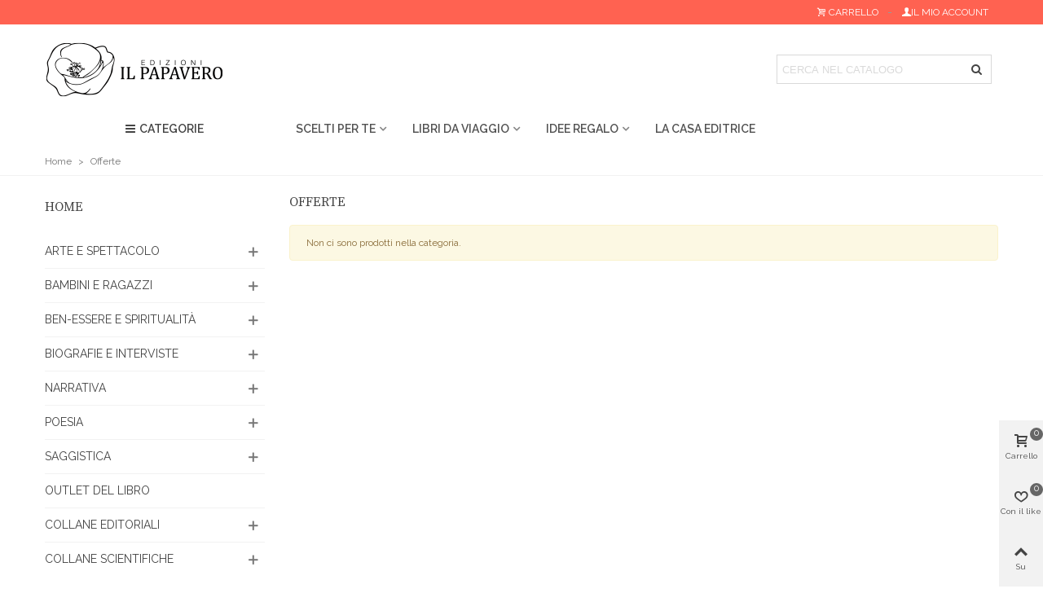

--- FILE ---
content_type: text/html; charset=utf-8
request_url: https://catalogo.edizioniilpapavero.it/offerte
body_size: 33796
content:
<!doctype html>
<html lang="it">

  <head>
	
	  
  <meta charset="utf-8">


  <meta http-equiv="x-ua-compatible" content="ie=edge">



  <title>Offerte</title>
  <meta name="description" content="Our special products">
  <meta name="keywords" content="">
  <link rel="preconnect" href="https://fonts.googleapis.com">
  <link rel="preconnect" href="https://fonts.gstatic.com" crossorigin>
  <link href="https://fonts.googleapis.com/css2?family=Martel:wght@200;300;400;600;700;800;900&display=swap" rel="stylesheet">
      
                
                  <link rel="next" href="https://catalogo.edizioniilpapavero.it/offerte" />
            

<!--st begin -->

    <meta name="viewport" content="width=device-width, maximum-scale=1, initial-scale=1.0" />

<!--st end -->

  <link rel="icon" type="image/vnd.microsoft.icon" href="https://catalogo.edizioniilpapavero.it/img/favicon.ico?1655401517">
  <link rel="shortcut icon" type="image/x-icon" href="https://catalogo.edizioniilpapavero.it/img/favicon.ico?1655401517">
  <!--st begin -->
    <link rel="apple-touch-icon" sizes="180x180" href="/upload/stthemeeditor/78b57d6725db44ccbe1a543c36aab79a.png?1655400439" />
      <link rel="icon" type="image/png" sizes="16x16" href="/upload/stthemeeditor/a25dfa80a5b8219ea9fb63823761c1f7.png?1655400439" />
      <link rel="icon" type="image/png" sizes="32x32" href="/upload/stthemeeditor/57557b8f8c939b205026779342120fc0.png?1655400439" />
      <link rel="manifest" href="/upload/stthemeeditor/1/site.webmanifest?1655400439">
      <link rel="mask-icon" href="/modules/stthemeeditor/img/favicon-svg.svg?1655400439" color="#e54d26">
      <meta name="msapplication-config" content="https://catalogo.edizioniilpapavero.it/upload/stthemeeditor/1/browserconfig.xml?1655400439">
    
<!--st end -->

    <link rel="stylesheet" href="https://fonts.googleapis.com/css?family=Raleway|Source+Serif+Pro|Raleway:600|Source+Serif+Pro:regular|Vollkorn:regular|Raleway:regular" media="all">
  <link rel="stylesheet" href="https://catalogo.edizioniilpapavero.it/themes/panda/assets/cache/theme-84ec46102.css" media="all">






  

  <script>
        var addtocart_animation = 0;
        var cart_ajax = true;
        var click_on_header_cart = 0;
        var confirm_report_message = "Sei sicuro di voler segnalare un abuso?";
        var dictRemoveFile = "Rimuovi";
        var go_to_shopping_cart = 0;
        var hover_display_cp = 1;
        var prestashop = {"cart":{"products":[],"totals":{"total":{"type":"total","label":"Totale","amount":0,"value":"0,00\u00a0\u20ac"},"total_including_tax":{"type":"total","label":"Totale (tasse incl.)","amount":0,"value":"0,00\u00a0\u20ac"},"total_excluding_tax":{"type":"total","label":"Totale (tasse escl.)","amount":0,"value":"0,00\u00a0\u20ac"}},"subtotals":{"products":{"type":"products","label":"Totale parziale","amount":0,"value":"0,00\u00a0\u20ac"},"discounts":null,"shipping":{"type":"shipping","label":"Spedizione","amount":0,"value":""},"tax":null},"products_count":0,"summary_string":"0 articoli","vouchers":{"allowed":1,"added":[]},"discounts":[],"minimalPurchase":0,"minimalPurchaseRequired":""},"currency":{"id":2,"name":"Euro","iso_code":"EUR","iso_code_num":"978","sign":"\u20ac"},"customer":{"lastname":null,"firstname":null,"email":null,"birthday":null,"newsletter":null,"newsletter_date_add":null,"optin":null,"website":null,"company":null,"siret":null,"ape":null,"is_logged":false,"gender":{"type":null,"name":null},"addresses":[]},"language":{"name":"Italiano (Italian)","iso_code":"it","locale":"it-IT","language_code":"it-it","is_rtl":"0","date_format_lite":"d\/m\/Y","date_format_full":"d\/m\/Y H:i:s","id":2},"page":{"title":"","canonical":null,"meta":{"title":"Offerte","description":"Our special products","keywords":"","robots":"index"},"page_name":"prices-drop","body_classes":{"lang-it":true,"lang-rtl":false,"country-IT":true,"currency-EUR":true,"layout-left-column":true,"page-prices-drop":true,"tax-display-disabled":true},"admin_notifications":[]},"shop":{"name":"Edizioni Il Papavero","logo":"https:\/\/catalogo.edizioniilpapavero.it\/img\/logo-1655401304.jpg","stores_icon":"https:\/\/catalogo.edizioniilpapavero.it\/img\/logo_stores.png","favicon":"https:\/\/catalogo.edizioniilpapavero.it\/img\/favicon.ico"},"urls":{"base_url":"https:\/\/catalogo.edizioniilpapavero.it\/","current_url":"https:\/\/catalogo.edizioniilpapavero.it\/offerte","shop_domain_url":"https:\/\/catalogo.edizioniilpapavero.it","img_ps_url":"https:\/\/catalogo.edizioniilpapavero.it\/img\/","img_cat_url":"https:\/\/catalogo.edizioniilpapavero.it\/img\/c\/","img_lang_url":"https:\/\/catalogo.edizioniilpapavero.it\/img\/l\/","img_prod_url":"https:\/\/catalogo.edizioniilpapavero.it\/img\/p\/","img_manu_url":"https:\/\/catalogo.edizioniilpapavero.it\/img\/m\/","img_sup_url":"https:\/\/catalogo.edizioniilpapavero.it\/img\/su\/","img_ship_url":"https:\/\/catalogo.edizioniilpapavero.it\/img\/s\/","img_store_url":"https:\/\/catalogo.edizioniilpapavero.it\/img\/st\/","img_col_url":"https:\/\/catalogo.edizioniilpapavero.it\/img\/co\/","img_url":"https:\/\/catalogo.edizioniilpapavero.it\/themes\/panda\/assets\/img\/","css_url":"https:\/\/catalogo.edizioniilpapavero.it\/themes\/panda\/assets\/css\/","js_url":"https:\/\/catalogo.edizioniilpapavero.it\/themes\/panda\/assets\/js\/","pic_url":"https:\/\/catalogo.edizioniilpapavero.it\/upload\/","pages":{"address":"https:\/\/catalogo.edizioniilpapavero.it\/indirizzo","addresses":"https:\/\/catalogo.edizioniilpapavero.it\/indirizzi","authentication":"https:\/\/catalogo.edizioniilpapavero.it\/login","cart":"https:\/\/catalogo.edizioniilpapavero.it\/carrello","category":"https:\/\/catalogo.edizioniilpapavero.it\/index.php?controller=category","cms":"https:\/\/catalogo.edizioniilpapavero.it\/index.php?controller=cms","contact":"https:\/\/catalogo.edizioniilpapavero.it\/contattaci","discount":"https:\/\/catalogo.edizioniilpapavero.it\/buoni-sconto","guest_tracking":"https:\/\/catalogo.edizioniilpapavero.it\/tracciatura-ospite","history":"https:\/\/catalogo.edizioniilpapavero.it\/cronologia-ordini","identity":"https:\/\/catalogo.edizioniilpapavero.it\/dati-personali","index":"https:\/\/catalogo.edizioniilpapavero.it\/","my_account":"https:\/\/catalogo.edizioniilpapavero.it\/account","order_confirmation":"https:\/\/catalogo.edizioniilpapavero.it\/conferma-ordine","order_detail":"https:\/\/catalogo.edizioniilpapavero.it\/index.php?controller=order-detail","order_follow":"https:\/\/catalogo.edizioniilpapavero.it\/segui-ordine","order":"https:\/\/catalogo.edizioniilpapavero.it\/ordine","order_return":"https:\/\/catalogo.edizioniilpapavero.it\/index.php?controller=order-return","order_slip":"https:\/\/catalogo.edizioniilpapavero.it\/buono-ordine","pagenotfound":"https:\/\/catalogo.edizioniilpapavero.it\/pagina-non-trovata","password":"https:\/\/catalogo.edizioniilpapavero.it\/recupero-password","pdf_invoice":"https:\/\/catalogo.edizioniilpapavero.it\/index.php?controller=pdf-invoice","pdf_order_return":"https:\/\/catalogo.edizioniilpapavero.it\/index.php?controller=pdf-order-return","pdf_order_slip":"https:\/\/catalogo.edizioniilpapavero.it\/index.php?controller=pdf-order-slip","prices_drop":"https:\/\/catalogo.edizioniilpapavero.it\/offerte","product":"https:\/\/catalogo.edizioniilpapavero.it\/index.php?controller=product","search":"https:\/\/catalogo.edizioniilpapavero.it\/ricerca","sitemap":"https:\/\/catalogo.edizioniilpapavero.it\/Mappa del sito","stores":"https:\/\/catalogo.edizioniilpapavero.it\/negozi","supplier":"https:\/\/catalogo.edizioniilpapavero.it\/fornitori","register":"https:\/\/catalogo.edizioniilpapavero.it\/login?create_account=1","order_login":"https:\/\/catalogo.edizioniilpapavero.it\/ordine?login=1"},"alternative_langs":[],"theme_assets":"\/themes\/panda\/assets\/","actions":{"logout":"https:\/\/catalogo.edizioniilpapavero.it\/?mylogout="},"no_picture_image":{"bySize":{"cart_default":{"url":"https:\/\/catalogo.edizioniilpapavero.it\/img\/p\/it-default-cart_default.jpg","width":70,"height":80},"small_default":{"url":"https:\/\/catalogo.edizioniilpapavero.it\/img\/p\/it-default-small_default.jpg","width":105,"height":120},"cart_default_2x":{"url":"https:\/\/catalogo.edizioniilpapavero.it\/img\/p\/it-default-cart_default_2x.jpg","width":140,"height":160},"small_default_2x":{"url":"https:\/\/catalogo.edizioniilpapavero.it\/img\/p\/it-default-small_default_2x.jpg","width":210,"height":240},"home_default":{"url":"https:\/\/catalogo.edizioniilpapavero.it\/img\/p\/it-default-home_default.jpg","width":280,"height":320},"medium_default":{"url":"https:\/\/catalogo.edizioniilpapavero.it\/img\/p\/it-default-medium_default.jpg","width":370,"height":423},"large_default":{"url":"https:\/\/catalogo.edizioniilpapavero.it\/img\/p\/it-default-large_default.jpg","width":400,"height":400},"large_default_2x":{"url":"https:\/\/catalogo.edizioniilpapavero.it\/img\/p\/it-default-large_default_2x.jpg","width":400,"height":400},"medium_default_2x":{"url":"https:\/\/catalogo.edizioniilpapavero.it\/img\/p\/it-default-medium_default_2x.jpg","width":400,"height":400},"superlarge_default":{"url":"https:\/\/catalogo.edizioniilpapavero.it\/img\/p\/it-default-superlarge_default.jpg","width":400,"height":400},"superlarge_default_2x":{"url":"https:\/\/catalogo.edizioniilpapavero.it\/img\/p\/it-default-superlarge_default_2x.jpg","width":400,"height":400},"home_default_2x":{"url":"https:\/\/catalogo.edizioniilpapavero.it\/img\/p\/it-default-home_default_2x.jpg","width":560,"height":640}},"small":{"url":"https:\/\/catalogo.edizioniilpapavero.it\/img\/p\/it-default-cart_default.jpg","width":70,"height":80},"medium":{"url":"https:\/\/catalogo.edizioniilpapavero.it\/img\/p\/it-default-large_default.jpg","width":400,"height":400},"large":{"url":"https:\/\/catalogo.edizioniilpapavero.it\/img\/p\/it-default-home_default_2x.jpg","width":560,"height":640},"legend":""}},"configuration":{"display_taxes_label":false,"display_prices_tax_incl":false,"is_catalog":false,"show_prices":true,"opt_in":{"partner":true},"quantity_discount":{"type":"discount","label":"Sconto unit\u00e0"},"voucher_enabled":1,"return_enabled":0},"field_required":[],"breadcrumb":{"links":[{"title":"Home","url":"https:\/\/catalogo.edizioniilpapavero.it\/"},{"title":"Offerte","url":"https:\/\/catalogo.edizioniilpapavero.it\/offerte"}],"count":2},"link":{"protocol_link":"https:\/\/","protocol_content":"https:\/\/"},"time":1768941903,"static_token":"5538dd9fab95c8ba60e7ceaac6bbc9e0","token":"fe0106c9953081cfa59372618db8868b","debug":false};
        var prestashopFacebookAjaxController = "https:\/\/catalogo.edizioniilpapavero.it\/module\/ps_facebook\/Ajax";
        var quick_search_as = true;
        var quick_search_as_min = 1;
        var quick_search_as_size = 6;
        var st_cart_page_url = "\/\/catalogo.edizioniilpapavero.it\/carrello?action=show";
        var st_ins_getimgurl = "https:\/\/catalogo.edizioniilpapavero.it\/module\/stinstagram\/list";
        var st_maximum_already_message = "Hai gi\u00e0 la quantit\u00e0 massima disponibile per questo prodotto.";
        var st_myloved_url = "https:\/\/catalogo.edizioniilpapavero.it\/module\/stlovedproduct\/myloved";
        var st_pc_display_format = "#left \/ #max Caratteri rimasti.";
        var st_pc_max = "500";
        var st_pc_max_images = "6";
        var st_refresh_url = "\/\/catalogo.edizioniilpapavero.it\/module\/stshoppingcart\/ajax";
        var stblogcomments_moderate = 1;
        var stcompare = {"url":"https:\/\/catalogo.edizioniilpapavero.it\/module\/stcompare\/compare","ids":[]};
        var stlove_bos = [];
        var stlove_login = 0;
        var stlove_pros = [];
        var stmywishlist_url = "https:\/\/catalogo.edizioniilpapavero.it\/module\/stwishlist\/mywishlist";
        var stproductcomments_controller_url = "https:\/\/catalogo.edizioniilpapavero.it\/module\/stproductcomments\/default?secure_key=86cce1493f224e9d232dac17893ea4bc";
        var stproductcomments_url = "https:\/\/catalogo.edizioniilpapavero.it\/module\/stproductcomments\/default";
        var sttheme = {"cookie_domain":"catalogo.edizioniilpapavero.it","cookie_path":"\/","drop_down":0,"magnificpopup_tprev":"Precedente","magnificpopup_tnext":"Prossimo","magnificpopup_tcounter":"%curr% di %total%","is_rtl":0,"is_mobile_device":false,"gallery_image_type":"medium_default","thumb_image_type":"cart_default","responsive_max":1,"fullwidth":0,"responsive":"1","product_view_swither":"1","infinite_scroll":"0","cate_pro_lazy":"1","sticky_column":"","filter_position":"","sticky_option":3,"product_thumbnails":"0","pro_thumnbs_per_fw":"2","pro_thumnbs_per_xxl":"1","pro_thumnbs_per_xl":"1","pro_thumnbs_per_lg":"1","pro_thumnbs_per_md":"3","pro_thumnbs_per_sm":"2","pro_thumnbs_per_xs":"1","pro_kk_per_fw":"1","pro_kk_per_xxl":"1","pro_kk_per_xl":"1","pro_kk_per_lg":"1","pro_kk_per_md":"1","pro_kk_per_sm":"1","pro_kk_per_xs":"1","categories_per_fw":"7","categories_per_xxl":"6","categories_per_xl":"5","categories_per_lg":"5","categories_per_md":"4","categories_per_sm":"3","categories_per_xs":"2","enable_zoom":2,"enable_thickbox":1,"retina":"1","sticky_mobile_header":"2","sticky_mobile_header_height":"0","use_mobile_header":"1","pro_image_column_md":"4","submemus_animation":0,"submemus_action":0,"pro_quantity_input":"2","popup_vertical_fit":"0","pro_tm_slider":"0","pro_tm_slider_cate":"0","buy_now":"0","lazyload_main_gallery":"0","product_views":"0"};
        var stwish_pros = [];
        var wrongemailaddress_stnewsletter = "Indirizzo email non valido";
      </script>

<!--st end -->

  <style>#st_header .search_widget_block{width:280px;}</style>
<style>
#st_mega_menu_wrap #st_ma_6:hover, #st_mega_menu_wrap #st_menu_6.current .ma_level_0,#st_mega_menu_column_block #st_ma_6:hover, #st_mega_menu_column_block #st_menu_6.current .ma_level_0,#st_mega_menu_wrap #st_menu_block_6 a:hover,#st_mega_menu_column_block #st_menu_block_6 a:hover{color:#ff6251;}#st_mega_menu_wrap #st_ma_8:hover, #st_mega_menu_wrap #st_menu_8.current .ma_level_0,#st_mega_menu_column_block #st_ma_8:hover, #st_mega_menu_column_block #st_menu_8.current .ma_level_0,#st_mega_menu_wrap #st_menu_block_8 a:hover,#st_mega_menu_column_block #st_menu_block_8 a:hover{color:#FF6251;}#st_mega_menu_wrap #st_ma_9:hover, #st_mega_menu_wrap #st_menu_9.current .ma_level_0,#st_mega_menu_column_block #st_ma_9:hover, #st_mega_menu_column_block #st_menu_9.current .ma_level_0,#st_mega_menu_wrap #st_menu_block_9 a:hover,#st_mega_menu_column_block #st_menu_block_9 a:hover{color:#FF6251;}#st_mega_menu_wrap #st_ma_10:hover, #st_mega_menu_wrap #st_menu_10.current .ma_level_0,#st_mega_menu_column_block #st_ma_10:hover, #st_mega_menu_column_block #st_menu_10.current .ma_level_0,#st_mega_menu_wrap #st_menu_block_10 a:hover,#st_mega_menu_column_block #st_menu_block_10 a:hover{color:#FF6251;}#st_mega_menu_wrap #st_ma_11:hover, #st_mega_menu_wrap #st_menu_11.current .ma_level_0,#st_mega_menu_column_block #st_ma_11:hover, #st_mega_menu_column_block #st_menu_11.current .ma_level_0,#st_mega_menu_wrap #st_menu_block_11 a:hover,#st_mega_menu_column_block #st_menu_block_11 a:hover{color:#FF6251;}#st_mega_menu_wrap #st_ma_12:hover, #st_mega_menu_wrap #st_menu_12.current .ma_level_0,#st_mega_menu_column_block #st_ma_12:hover, #st_mega_menu_column_block #st_menu_12.current .ma_level_0,#st_mega_menu_wrap #st_menu_block_12 a:hover,#st_mega_menu_column_block #st_menu_block_12 a:hover{color:#FF6251;}#st_mega_menu_wrap #st_ma_13:hover, #st_mega_menu_wrap #st_menu_13.current .ma_level_0,#st_mega_menu_column_block #st_ma_13:hover, #st_mega_menu_column_block #st_menu_13.current .ma_level_0,#st_mega_menu_wrap #st_menu_block_13 a:hover,#st_mega_menu_column_block #st_menu_block_13 a:hover{color:#FF6251;}#st_mega_menu_wrap #st_ma_14:hover, #st_mega_menu_wrap #st_menu_14.current .ma_level_0,#st_mega_menu_column_block #st_ma_14:hover, #st_mega_menu_column_block #st_menu_14.current .ma_level_0,#st_mega_menu_wrap #st_menu_block_14 a:hover,#st_mega_menu_column_block #st_menu_block_14 a:hover{color:#FF6251;}#st_mega_menu_wrap #st_menu_block_14 .ma_level_1:hover,#st_mega_menu_column_block #st_menu_block_14 .ma_level_1:hover{color:#FF6251;}#st_mega_menu_wrap #st_ma_15:hover, #st_mega_menu_wrap #st_menu_15.current .ma_level_0,#st_mega_menu_column_block #st_ma_15:hover, #st_mega_menu_column_block #st_menu_15.current .ma_level_0,#st_mega_menu_wrap #st_menu_block_15 a:hover,#st_mega_menu_column_block #st_menu_block_15 a:hover{color:#FF6251;}#st_mega_menu_wrap #st_menu_block_15 .ma_level_1:hover,#st_mega_menu_column_block #st_menu_block_15 .ma_level_1:hover{color:#FF6251;}#st_mega_menu_wrap #st_ma_16:hover, #st_mega_menu_wrap #st_menu_16.current .ma_level_0,#st_mega_menu_column_block #st_ma_16:hover, #st_mega_menu_column_block #st_menu_16.current .ma_level_0,#st_mega_menu_wrap #st_menu_block_16 a:hover,#st_mega_menu_column_block #st_menu_block_16 a:hover{color:#FF6251;}#st_mega_menu_wrap #st_menu_block_16 .ma_level_1:hover,#st_mega_menu_column_block #st_menu_block_16 .ma_level_1:hover{color:#FF6251;}#st_mega_menu_wrap #st_ma_17:hover, #st_mega_menu_wrap #st_menu_17.current .ma_level_0,#st_mega_menu_column_block #st_ma_17:hover, #st_mega_menu_column_block #st_menu_17.current .ma_level_0,#st_mega_menu_wrap #st_menu_block_17 a:hover,#st_mega_menu_column_block #st_menu_block_17 a:hover{color:#FF6251;}#st_mega_menu_wrap #st_menu_block_17 .ma_level_1:hover,#st_mega_menu_column_block #st_menu_block_17 .ma_level_1:hover{color:#FF6251;}#st_mega_menu_wrap #st_ma_18:hover, #st_mega_menu_wrap #st_menu_18.current .ma_level_0,#st_mega_menu_column_block #st_ma_18:hover, #st_mega_menu_column_block #st_menu_18.current .ma_level_0,#st_mega_menu_wrap #st_menu_block_18 a:hover,#st_mega_menu_column_block #st_menu_block_18 a:hover{color:#FF6251;}#st_mega_menu_wrap #st_menu_block_18 .ma_level_1:hover,#st_mega_menu_column_block #st_menu_block_18 .ma_level_1:hover{color:#FF6251;}#st_mega_menu_wrap #st_ma_19:hover, #st_mega_menu_wrap #st_menu_19.current .ma_level_0,#st_mega_menu_column_block #st_ma_19:hover, #st_mega_menu_column_block #st_menu_19.current .ma_level_0,#st_mega_menu_wrap #st_menu_block_19 a:hover,#st_mega_menu_column_block #st_menu_block_19 a:hover{color:#FF6251;}#st_mega_menu_wrap #st_menu_block_19 .ma_level_1:hover,#st_mega_menu_column_block #st_menu_block_19 .ma_level_1:hover{color:#FF6251;}#st_mega_menu_wrap #st_ma_20:hover, #st_mega_menu_wrap #st_menu_20.current .ma_level_0,#st_mega_menu_column_block #st_ma_20:hover, #st_mega_menu_column_block #st_menu_20.current .ma_level_0,#st_mega_menu_wrap #st_menu_block_20 a:hover,#st_mega_menu_column_block #st_menu_block_20 a:hover{color:#FF6251;}#st_mega_menu_wrap #st_menu_block_20 .ma_level_1:hover,#st_mega_menu_column_block #st_menu_block_20 .ma_level_1:hover{color:#FF6251;}#st_mega_menu_wrap #st_ma_21,#st_mega_menu_column_block #st_ma_21,#st_mega_menu_wrap #st_menu_block_21,#st_mega_menu_wrap #st_menu_block_21 a,#st_mega_menu_column_block #st_menu_block_21,#st_mega_menu_column_block #st_menu_block_21 a{color:#525252;}#st_mega_menu_wrap #st_ma_21:hover, #st_mega_menu_wrap #st_menu_21.current .ma_level_0,#st_mega_menu_column_block #st_ma_21:hover, #st_mega_menu_column_block #st_menu_21.current .ma_level_0{background-color:#FF6251;}#st_mega_menu_wrap #st_ma_29,#st_mega_menu_column_block #st_ma_29,#st_mega_menu_wrap #st_menu_block_29,#st_mega_menu_wrap #st_menu_block_29 a,#st_mega_menu_column_block #st_menu_block_29,#st_mega_menu_column_block #st_menu_block_29 a{color:#525252;}#st_mega_menu_wrap #st_ma_29:hover, #st_mega_menu_wrap #st_menu_29.current .ma_level_0,#st_mega_menu_column_block #st_ma_29:hover, #st_mega_menu_column_block #st_menu_29.current .ma_level_0{background-color:#ff6251;}#st_mega_menu_wrap #st_ma_31,#st_mega_menu_column_block #st_ma_31,#st_mega_menu_wrap #st_menu_block_31,#st_mega_menu_wrap #st_menu_block_31 a,#st_mega_menu_column_block #st_menu_block_31,#st_mega_menu_column_block #st_menu_block_31 a{color:#525252;}#st_mega_menu_wrap #st_ma_31:hover, #st_mega_menu_wrap #st_menu_31.current .ma_level_0,#st_mega_menu_column_block #st_ma_31:hover, #st_mega_menu_column_block #st_menu_31.current .ma_level_0{background-color:#FF6251;}#st_mega_menu_wrap #st_ma_36,#st_mega_menu_column_block #st_ma_36,#st_mega_menu_wrap #st_menu_block_36,#st_mega_menu_wrap #st_menu_block_36 a,#st_mega_menu_column_block #st_menu_block_36,#st_mega_menu_column_block #st_menu_block_36 a{color:#525252;}#st_mega_menu_wrap #st_ma_36:hover, #st_mega_menu_wrap #st_menu_36.current .ma_level_0,#st_mega_menu_column_block #st_ma_36:hover, #st_mega_menu_column_block #st_menu_36.current .ma_level_0{background-color:#FF6251;}
</style>
<style>#st_swiper_1 .swiper-pagination-bullet-active, #st_swiper_1 .swiper-pagination-progress .swiper-pagination-progressbar{background-color:#ffffff;}#st_swiper_1 .swiper-pagination-st-round .swiper-pagination-bullet.swiper-pagination-bullet-active{background-color:#ffffff;border-color:#ffffff;}#st_swiper_1 .swiper-pagination-st-round .swiper-pagination-bullet.swiper-pagination-bullet-active span{background-color:#ffffff;}#st_swiper_2 .swiper-pagination-bullet-active, #st_swiper_2 .swiper-pagination-progress .swiper-pagination-progressbar{background-color:#ffffff;}#st_swiper_2 .swiper-pagination-st-round .swiper-pagination-bullet.swiper-pagination-bullet-active{background-color:#ffffff;border-color:#ffffff;}#st_swiper_2 .swiper-pagination-st-round .swiper-pagination-bullet.swiper-pagination-bullet-active span{background-color:#ffffff;}</style>
<style>#easycontent_4 {background-color:#ff6251;}#easycontent_4 .title_block_inner{color:#ffffff;}#easycontent_4 {margin-top:200px;}#steasy_column_37{padding-top: 0px;}#steasy_column_37{padding-bottom: 0px;}#steasy_element_30.sttext_block{color: #ffffff;}#steasy_element_30.sttext_block a{color: #ffffff;}#steasy_element_30.sttext_block a:hover{color: #e9f0e5;}#steasy_column_7{padding-top: 0px;}#steasy_column_7{padding-bottom: 0px;}#steasy_column_8{padding-top: 0px;}#steasy_column_8{padding-bottom: 0px;}#steasy_element_10 .easy_icon_with_text_4_1 .easy_icon{font-size: 16px;}#steasy_element_10 .easy_icon_with_text_4_1 .easy_icon{width: 40px;height: 40px;line-height: 40px;}#steasy_element_10 .easy_icon_with_text_4_1 .easy_header{font-size: 14px;}#steasy_element_10 .easy_icon_with_text_4_1 .easy_header{font-family: Vollkorn;}#steasy_element_10 .easy_icon_with_text_4_1 .easy_header{font-weight:normal;}#steasy_element_10 .steasy_element_item{padding-bottom: 12px;}#steasy_element_11 .easy_icon_with_text_4_1 .easy_icon{font-size: 16px;}#steasy_element_11 .easy_icon_with_text_4_1 .easy_icon{width: 40px;height: 40px;line-height: 40px;}#steasy_element_11 .easy_icon_with_text_4_1 .easy_header{font-size: 14px;}#steasy_element_11 .easy_icon_with_text_4_1 .easy_header{font-family: Vollkorn;}#steasy_element_11 .easy_icon_with_text_4_1 .easy_header{font-weight:normal;}#steasy_element_11 .steasy_element_item{padding-bottom: 12px;}#steasy_element_12 .easy_icon_with_text_4_1 .easy_icon{font-size: 16px;}#steasy_element_12 .easy_icon_with_text_4_1 .easy_icon{width: 40px;height: 40px;line-height: 40px;}#steasy_element_12 .easy_icon_with_text_4_1 .easy_sub_header{color: 14;}#steasy_element_12 .easy_icon_with_text_4_1 .easy_header{font-family: Vollkorn;}#steasy_element_12 .easy_icon_with_text_4_1 .easy_header{font-weight:normal;}#steasy_element_12 .steasy_element_item{padding-bottom: 12px;}#easycontent_container_6 {padding-top:40px;}#steasy_column_9{padding-top: 0px;}#steasy_column_9{padding-bottom: 0px;}#steasy_column_11{padding-top: 0px;}#steasy_column_11{padding-bottom: 0px;}#steasy_element_18.sttext_block .title_block_inner{color:#5d824a;}#steasy_element_18.sttext_block .title_block {border-bottom-color: #ffffff;}#steasy_element_18.sttext_block .title_block_inner{border-bottom-color: #ff6251;}#steasy_column_12{padding-top: 0px;}#steasy_column_12{padding-bottom: 0px;}#steasy_element_19.sttext_block .title_block_inner{color:#5d824a;}#steasy_element_19.sttext_block .title_block {border-bottom-color: #ffffff;}#steasy_element_19.sttext_block .title_block_inner{border-bottom-color: #ff6251;}#steasy_column_13{padding-top: 0px;}#steasy_column_13{padding-bottom: 0px;}#steasy_element_20.sttext_block .title_block_inner{color:#5d824a;}#steasy_element_20.sttext_block .title_block {border-bottom-color: #ffffff;}#steasy_element_20.sttext_block .title_block_inner{border-bottom-color: #ff6251;}#easycontent_10 {background-color:#ff6251;}#easycontent_10 .title_block_inner{color:#ffffff;}#easycontent_10 {margin-top:200px;}#steasy_column_22{padding-top: 0px;}#steasy_column_22{padding-bottom: 0px;}#steasy_column_23{padding-top: 0px;}#steasy_column_23{padding-bottom: 0px;}#steasy_element_27 .easy_icon_with_text_4_1 .easy_icon{color: #ff6251;}#steasy_element_27 .easy_icon_with_text_4_1 .easy_icon{background-color: #ffffff;}#steasy_element_27 .easy_icon_with_text_4_1:hover .easy_icon{background-color: #ffffff;}#steasy_element_27 .easy_icon_with_text_4_1 .easy_icon{font-size: 16px;}#steasy_element_27 .easy_icon_with_text_4_1 .easy_icon{width: 20px;height: 20px;line-height: 20px;}#steasy_element_27 .easy_icon_with_text_4_1 .easy_text{color: #ffffff;}#steasy_element_28 .easy_icon_with_text_4_1 .easy_icon{color: #ff6251;}#steasy_element_28 .easy_icon_with_text_4_1 .easy_icon{background-color: #ffffff;}#steasy_element_28 .easy_icon_with_text_4_1:hover .easy_icon{background-color: #ffffff;}#steasy_element_28 .easy_icon_with_text_4_1 .easy_icon{font-size: 16px;}#steasy_element_28 .easy_icon_with_text_4_1 .easy_icon{width: 20px;height: 20px;line-height: 20px;}#steasy_element_28 .easy_icon_with_text_4_1 .easy_text{color: #ffffff;}#steasy_element_29 .easy_icon_with_text_4_1 .easy_icon{color: #ff6251;}#steasy_element_29 .easy_icon_with_text_4_1 .easy_icon{background-color: #ffffff;}#steasy_element_29 .easy_icon_with_text_4_1:hover .easy_icon{background-color: #ffffff;}#steasy_element_29 .easy_icon_with_text_4_1 .easy_icon{font-size: 16px;}#steasy_element_29 .easy_icon_with_text_4_1 .easy_icon{width: 20px;height: 20px;line-height: 20px;}#steasy_element_29 .easy_icon_with_text_4_1 .easy_text{color: #ffffff;}#easycontent_11 {background-color:#ff6251;}#easycontent_11 .title_block_inner{color:#ffffff;}#easycontent_11 {margin-top:200px;}#steasy_column_39{padding-top: 0px;}#steasy_column_39{padding-bottom: 0px;}#steasy_column_40{padding-top: 0px;}#steasy_column_40{padding-bottom: 0px;}#steasy_element_31.sttext_block{color: #ffffff;}#steasy_element_31.sttext_block a{color: #ffffff;}#steasy_element_31.sttext_block a:hover{color: #e9f0e5;}#easycontent_12 {background-color:#ff6251;}#easycontent_12 .title_block_inner{color:#ffffff;}#easycontent_12 {margin-top:200px;}#steasy_column_41{padding-top: 0px;}#steasy_column_41{padding-bottom: 0px;}#steasy_column_42{padding-top: 0px;}#steasy_column_42{padding-bottom: 0px;}#steasy_element_32.sttext_block{color: #ffffff;}#steasy_element_32.sttext_block a{color: #ffffff;}#steasy_element_32.sttext_block a:hover{color: #e9f0e5;}#steasy_column_52{padding-top: 0px;}#steasy_column_52{padding-bottom: 0px;}#steasy_column_53{padding-top: 0px;}#steasy_column_53{padding-bottom: 0px;}#steasy_element_38.sttext_block .title_block_inner{font-size:11px;}#steasy_element_38.sttext_block .title_block_inner{color:#5d824a;}#steasy_element_38.sttext_block .title_block {border-bottom-color: #ffffff;}#steasy_element_38.sttext_block .title_block_inner{border-bottom-color: #ff6251;}#steasy_column_54{padding-top: 0px;}#steasy_column_54{padding-bottom: 0px;}#steasy_element_39.sttext_block .title_block_inner{font-size:11px;}#steasy_element_39.sttext_block .title_block_inner{color:#5d824a;}#steasy_element_39.sttext_block .title_block {border-bottom-color: #ffffff;}#steasy_element_39.sttext_block .title_block_inner{border-bottom-color: #ff6251;}#steasy_column_55{padding-top: 0px;}#steasy_column_55{padding-bottom: 0px;}#steasy_element_40.sttext_block .title_block_inner{font-size:11px;}#steasy_element_40.sttext_block .title_block_inner{color:#5d824a;}#steasy_element_40.sttext_block .title_block {border-bottom-color: #ffffff;}#steasy_element_40.sttext_block .title_block_inner{border-bottom-color: #ff6251;}</style>
<style>.stfeaturedslider_container.products_container .title_block_inner{color:#ff6251;}.stfeaturedslider_container.products_container .title_style_0, .stfeaturedslider_container.products_container .title_style_1 .flex_child, .stfeaturedslider_container.products_container .title_style_2 .flex_child, .stfeaturedslider_container.products_container .title_style_3 .flex_child{border-bottom-color: #ffffff;}.stfeaturedslider_container.products_container .title_style_2 .flex_child{border-top-color: #ffffff;}.stfeaturedslider_container.products_container .title_style_0 .title_block_inner{border-color: #5d824a;}</style>
<style>.sthomenew_container.products_container{background-color:#E9F0E5;}.sthomenew_container.products_container .products_slider{padding-top:25px;}.sthomenew_container.products_container .products_slider{padding-bottom:55px;}.sthomenew_container.products_container .title_block_inner{color:#5d824a;}.sthomenew_container.products_container .title_style_0, .sthomenew_container.products_container .title_style_1 .flex_child, .sthomenew_container.products_container .title_style_2 .flex_child, .sthomenew_container.products_container .title_style_3 .flex_child{border-bottom-color: #e9f0e5;}.sthomenew_container.products_container .title_style_2 .flex_child{border-top-color: #e9f0e5;}.sthomenew_container.products_container .title_style_0 .title_block_inner{border-color: #ff6251;}</style>
<style>.block_blog .s_title_block{font-size: 16px;}.products_sldier_swiper .block_blog .pro_outer_box:hover .pro_second_box,.product_list.grid .block_blog .pro_outer_box:hover .pro_second_box{ background-color: #ffffff; }</style>
<style>.st_banner_block_1 .st_image_layered_description, a.st_banner_block_1 , .st_banner_block_1 .st_image_layered_description a{color:#ffffff;} .st_banner_block_1 .separater{border-color:#ffffff;}.st_banner_block_2 .st_image_layered_description, a.st_banner_block_2 , .st_banner_block_2 .st_image_layered_description a{color:#ffffff;} .st_banner_block_2 .separater{border-color:#ffffff;}.st_banner_block_4 .st_image_layered_description, a.st_banner_block_4 , .st_banner_block_4 .st_image_layered_description a{color:#ffffff;} .st_banner_block_4 .separater{border-color:#ffffff;}.st_banner_block_26 .st_image_layered_description, a.st_banner_block_26 , .st_banner_block_26 .st_image_layered_description a{color:#ffffff;} .st_banner_block_26 .separater{border-color:#ffffff;}.st_banner_block_41 .st_image_layered_description, a.st_banner_block_41 , .st_banner_block_41 .st_image_layered_description a{color:#ffffff;} .st_banner_block_41 .separater{border-color:#ffffff;}.st_banner_block_60 .st_image_layered_description, a.st_banner_block_60 , .st_banner_block_60 .st_image_layered_description a{color:#ffffff;} .st_banner_block_60 .separater{border-color:#ffffff;}#st_banner_1{padding-bottom:0px;}#st_banner_1{margin-bottom:0px;}#st_banner_77{padding-bottom:0px;}#st_banner_77{margin-bottom:0px;}#banner_container_79 {padding-top:20px;}#banner_container_79 {padding-bottom:20px;}#banner_container_79 {background-image:url(https://catalogo.edizioniilpapavero.it/upload/stbanner/image-banner.jpg);}</style>
<style>#st_news_letter_1 .st_news_letter_form_inner{max-width:258px;}#st_news_letter_1 .st_news_letter_input{height:35px;}#st_news_letter_1 .input-group-with-border{border-color:#444444;}</style>
<style>.countdown_timer.countdown_style_0 .countdown_wrap_inner div{padding-top:11px;padding-bottom:11px;}.countdown_timer.countdown_style_0 .countdown_wrap_inner div span{height:22px;line-height:22px;}.countdown_timer.countdown_style_0 .countdown_wrap_inner div{border-right:none;}.countdown_name{display:none;}</style>
<script>
//<![CDATA[

var s_countdown_all = 0;
var s_countdown_id_products = []; 
var s_countdown_style = 0; 
var s_countdown_lang = new Array();
s_countdown_lang['day'] = "giorno";
s_countdown_lang['days'] = "giorni";
s_countdown_lang['hrs'] = "ore";
s_countdown_lang['min'] = "min";
s_countdown_lang['sec'] = "sec";

//]]>
</script>
<script>
//<![CDATA[
var ins_follow = "Segui";
var ins_posts = "Post";
var ins_followers = "Followers";
var ins_following = "Stai seguendo";
var stinstagram_view_in_ins = "Visualizza su Instagram";
var stinstagram_view_larger = "Clicca per ingrandire";
var st_timeago_suffixAgo= "fa";
var st_timeago_suffixFromNow= "da adesso";
var st_timeago_inPast= "pochi momenti fa";
var st_timeago_seconds= "meno di un minuto";
var st_timeago_minute= "circa un minuto";
var st_timeago_minutes= "#d minuti";
var st_timeago_hour= "circa un'ora";
var st_timeago_hours= "circa #d ore";
var st_timeago_day= "un giorno ";
var st_timeago_days= "#d giorni";
var st_timeago_month= "circa un mese";
var st_timeago_months= "#d mesi";
var st_timeago_year= "circa un anno";
var st_timeago_years= "#d anni";
var st_timeago_years= "#d anni";
var ins_previous= "Precedente";
var ins_next= "Prossimo";

var instagram_block_array={'profile':[],'feed':[]};

//]]>
</script><style>.love_product .btn_text{margin-right:4px;}</style>
<style>#st_notification_1 {padding-top:4px;padding-bottom:4px;}#st_notification_1 {padding-left:6px;padding-right:6px;}#st_notification_1 .style_content, #st_notification_1 .style_content a{color:#999999;}#st_notification_1 .st_notification_close_inline{color:#999999;}#st_notification_1 .style_content a:hover{color:#E54D26;}#st_notification_1 {background:rgba(51,51,51,1);}#st_notification_1 .style_content .notification_buttons .btn{color:#ffffff;}#st_notification_1 .style_content .notification_buttons .btn{border-color:#ffffff;}#st_notification_1 .style_content .notification_buttons .btn:hover{color:#444444;}#st_notification_1 .style_content .notification_buttons .btn:hover{border-color:#ffffff;}#st_notification_1 .style_content .notification_buttons .btn{-webkit-box-shadow: inset 0 0 0 0 #ffffff; box-shadow: inset 0 0 0 0 #ffffff;}#st_notification_1 .style_content .notification_buttons .btn:hover{-webkit-box-shadow: inset 300px 0 0 0 #ffffff; box-shadow: inset 300px 0 0 0 #ffffff;background-color:transparent;}</style>
<style> .breadcrumb_spacing{height:20px;} #page_banner_container_1 {padding-top: 8px;} #page_banner_container_1 {padding-bottom: 8px;} #page_banner_container_1 {margin-top:5px;}</style>
<style>#side_products_cart{right: 0; left: auto; border-left-width: 4px;border-right-width: 0;}.is_rtl #side_products_cart{left: 0; right: auto;border-left-width:0;border-right-width: 4px;}#side_products_cart .st-menu-header .close_right_side{left: 4px; right: auto;}.is_rtl #side_products_cart .st-menu-header .close_right_side{left: auto; right: 4px;}#side_loved{right: 0; left: auto; border-left-width: 4px;border-right-width: 0;}.is_rtl #side_loved{left: 0; right: auto;border-left-width:0;border-right-width: 4px;}#side_loved .st-menu-header .close_right_side{left: 4px; right: auto;}.is_rtl #side_loved .st-menu-header .close_right_side{left: auto; right: 4px;}#side_mobile_nav{right: 0; left: auto; border-left-width: 4px;border-right-width: 0;}.is_rtl #side_mobile_nav{left: 0; right: auto;border-left-width:0;border-right-width: 4px;}#side_mobile_nav .st-menu-header .close_right_side{left: 4px; right: auto;}.is_rtl #side_mobile_nav .st-menu-header .close_right_side{left: auto; right: 4px;}#side_stmobilemenu{right: auto; left: 0; border-left-width: 0;border-right-width: 4px;}.is_rtl #side_stmobilemenu{left: auto; right: 0;border-left-width:4px;border-right-width: 0;}#side_stmobilemenu .st-menu-header .close_right_side{left: auto; right: 4px;}.is_rtl #side_stmobilemenu .st-menu-header .close_right_side{left: 4px; right: auto;}#rightbar{-webkit-flex-grow: 3; -moz-flex-grow: 3; flex-grow: 3; -ms-flex-positive: 3;}#leftbar{-webkit-flex-grow: 0; -moz-flex-grow: 0; flex-grow: 0; -ms-flex-positive: 0;}#rightbar{top:auto; bottom:0%;}#leftbar{top:auto; bottom:0%;}</style>
        <meta property="og:site_name" content="Edizioni Il Papavero" />
    <meta property="og:url" content="https://catalogo.edizioniilpapavero.it/offerte" />
        <meta property="og:type" content="website" />
    <meta property="og:title" content="Offerte" />
    <meta property="og:description" content="Our special products" />
        <meta property="og:image" content="https://catalogo.edizioniilpapavero.it/img/logo-1655401304.jpg" />
        <style>.social_share_1{color:#ffffff!important;}.social_share_1{background-color:#55ACEE!important;}.social_share_1:hover{color:#ffffff!important;}.social_share_1:hover{background-color:#407EAF!important;}.social_share_2{color:#ffffff!important;}.social_share_2{background-color:#3b5998!important;}.social_share_2:hover{color:#ffffff!important;}.social_share_2:hover{background-color:#2E4674!important;}.social_share_3{color:#ffffff!important;}.social_share_3{background-color:#DD4D40!important;}.social_share_3:hover{color:#ffffff!important;}.social_share_3:hover{background-color:#2E4674!important;}.social_share_4{color:#ffffff!important;}.social_share_4{background-color:#BD081C!important;}.social_share_4:hover{color:#ffffff!important;}.social_share_4:hover{background-color:#8B0815!important;}</style>
<style>.st_sticker_1{border-color:#999999;}.st_sticker_1{border-width:2px;}.st_sticker_1{left:0px;}.st_sticker_1{top:0px;}.st_sticker_2{border-color:#999999;}.st_sticker_2{border-width:2px;}.st_sticker_2{right:0px;}.st_sticker_2{top:0px;}.st_sticker_3{color:#ffffff;}.st_sticker_3{background:rgba(229,77,38,0);}.st_sticker_3{border-width:0px;}.st_sticker_4{border-color:#999999;}.st_sticker_4{border-width:2px;}</style>



	
  </head>
  <body id="prices-drop" class="prices-drop lang-it country-it currency-eur layout-left-column page-prices-drop tax-display-disabled   lang_it  dropdown_menu_event_0 
   desktop_device  slide_lr_column        is_logged_0 	 show-left-column hide-right-column 
  ">	
      
    
	<div id="st-container" class="st-container st-effect-0">
	  <div class="st-pusher">
		<div class="st-content"><!-- this is the wrapper for the content -->
		  <div class="st-content-inner">
	<!-- off-canvas-end -->

	<main id="body_wrapper">
	  <div id="page_wrapper" class="">
	  
			  
	  <div class="header-container   header_sticky_option_3">
	  <header id="st_header" class="animated fast">
		
		  
    

            <div id="top_bar" class="nav_bar horizontal-s " >
      <div class="wide_container_box wide_container">
        <div id="top_bar_container" class="container">
          <div id="top_bar_row" class="flex_container">
            <nav id="nav_left" class="flex_float_left"><div class="flex_box"></div></nav>
            <nav id="nav_center" class="flex_float_center"><div class="flex_box"></div></nav>
            <nav id="nav_right" class="flex_float_right"><div class="flex_box"><!-- MODULE st stmultilink -->
    <div id="multilink_6" class="stlinkgroups_top dropdown_wrap first-item top_bar_item"><a href="https://catalogo.edizioniilpapavero.it/carrello?action=show" title=" CARRELLO"  rel="nofollow"   class="dropdown_tri  header_item" aria-haspopup="true" aria-expanded="false"><i class="fto-basket st_custom_link_icon "></i><span id="multilink_lable_6"> CARRELLO</span><i class="fto-angle-down arrow_down arrow"></i><i class="fto-angle-up arrow_up arrow"></i></a>            </div>
    <div id="multilink_1" class="stlinkgroups_top dropdown_wrap  top_bar_item"><a href="https://catalogo.edizioniilpapavero.it/account" title="IL MIO ACCOUNT"   class="dropdown_tri  header_item" aria-haspopup="true" aria-expanded="false"><i class="fto-user-1 st_custom_link_icon "></i><span id="multilink_lable_1">IL MIO ACCOUNT</span><i class="fto-angle-down arrow_down arrow"></i><i class="fto-angle-up arrow_up arrow"></i></a>            </div>
<!-- /MODULE st stmultilink -->
</div></nav>
          </div>
        </div>          
      </div>
    </div>
  

  <section id="mobile_bar" class="animated fast">
    <div class="container">
      <div id="mobile_bar_top" class="flex_container">
                  <div id="mobile_bar_left">
            <div class="flex_container">
            	                	<!-- MODULE st stsidebar -->
	<a id="rightbar_4"  href="javascript:;" class="mobile_bar_tri  menu_mobile_bar_tri mobile_bar_item  " data-name="side_stmobilemenu" data-direction="open_bar_left" rel="nofollow" title="Menu">
	    <i class="fto-menu fs_xl"></i>
	    <span class="mobile_bar_tri_text">Menu</span>
	</a>
<!-- /MODULE st stsidebar -->

            </div>
          </div>
          <div id="mobile_bar_center" class="flex_child">
            <div class="flex_container  flex_center ">            	                            <a class="mobile_logo" href="https://catalogo.edizioniilpapavero.it/" title="Edizioni Il Papavero">
              <img class="logo" src="https://catalogo.edizioniilpapavero.it/img/logo-1655401304.jpg"  srcset="https://catalogo.edizioniilpapavero.it/upload/stthemeeditor/198a0fe2b0b00c37cc9ac56dd0f735a1.png 2x" alt="Edizioni Il Papavero" width="220" height="68"/>
            </a>
        
              	              
            </div>
          </div>
          <div id="mobile_bar_right">
            <div class="flex_container">	<!-- MODULE st stsidebar -->
	<a id="rightbar_5"  href="javascript:;" class="mobile_bar_tri  customer_mobile_bar_tri mobile_bar_item" data-name="side_mobile_nav" data-direction="open_bar_right" rel="nofollow" title="Impostazioni">
	    <i class="fto-ellipsis fs_xl"></i>
	    <span class="mobile_bar_tri_text">Impostazioni</span>
	</a>
<!-- /MODULE st stsidebar -->
</div>
          </div>
      </div>
      <div id="mobile_bar_bottom" class="flex_container">
        
      </div>
    </div>
  </section>


    <div id="header_primary" class="">
    <div class="wide_container_box wide_container">
      <div id="header_primary_container" class="container">
        <div id="header_primary_row" class="flex_container  logo_left ">
                                  <div id="header_left" class="">
            <div class="flex_container header_box  flex_left ">
                                        <div class="logo_box">
          <div class="slogan_horizon">
            <a class="shop_logo" href="https://catalogo.edizioniilpapavero.it/" title="Edizioni Il Papavero">
                <img class="logo" src="https://catalogo.edizioniilpapavero.it/img/logo-1655401304.jpg"  srcset="https://catalogo.edizioniilpapavero.it/upload/stthemeeditor/198a0fe2b0b00c37cc9ac56dd0f735a1.png 2x" alt="Edizioni Il Papavero" width="220" height="68"/>
            </a>
                      </div>
                  </div>
        
                                        </div>
          </div>
            <div id="header_center" class="">
              <div class="flex_container header_box  flex_center ">
                                          </div>
            </div>
          <div id="header_right" class="">
            <div id="header_right_top" class="flex_container header_box  flex_right ">
                <!-- MODULE st stsearchbar -->
<div class="search_widget_block  stsearchbar_builder top_bar_item ">
<div class="search_widget" data-search-controller-url="//catalogo.edizioniilpapavero.it/ricerca">
	<form method="get" action="//catalogo.edizioniilpapavero.it/ricerca" class="search_widget_form">
		<input type="hidden" name="controller" value="search">
		<div class="search_widget_form_inner input-group round_item js-parent-focus input-group-with-border">
	      <input type="text" class="form-control search_widget_text js-child-focus" name="s" value="" placeholder="CERCA NEL CATALOGO">
	      <span class="input-group-btn">
	        <button class="btn btn-search btn-no-padding btn-spin search_widget_btn link_color icon_btn" type="submit"><i class="fto-search-1"></i></button>
	      </span>
	    </div>

	</form>
	<div class="search_results  search_show_img  search_show_name  search_show_price "></div>
	<a href="javascript:;" title="Più prodotti." rel="nofollow" class="display_none search_more_products go">Clicca per visualizzare più prodotti</a>
	<div class="display_none search_no_products">Nessun prodotto trovato.</div>
</div>
</div>
<!-- /MODULE st stsearchbar -->

            </div>
                <div id="header_right_bottom" class="flex_container header_box  flex_right ">
                                </div>
          </div>
        </div>
      </div>
    </div>
  </div>
    <div class="nav_full_container "></div>


  <div id="easymenu_container" class="easymenu_bar"></div>
              <section id="top_extra" class="main_menu_has_widgets_0">
      <div class="">
      <div class="st_mega_menu_container animated fast">
      <div class="container">
        <div id="top_extra_container" class="flex_container ">
            	<!-- MODULE st stmegamenu -->
	<nav id="st_mega_menu_wrap" class="">
		<ul class="st_mega_menu clearfix mu_level_0">
					<li id="st_menu_0" class="ml_level_0 ">
			<a id="st_ma_0" href="javascript:;" class="ma_level_0" title="Categorie" rel="nofollow"><i class="fto-menu"></i>Categorie</a>
			<ul class="stmenu_sub stmenu_vertical col-md-3 ">
														<li id="st_menu_6" class="mv_level_1"><a id="st_ma_6" href="https://catalogo.edizioniilpapavero.it/10-arte-e-spettacolo" class="mv_item is_parent" title="ARTE E SPETTACOLO">ARTE E SPETTACOLO</a>
															<ul id="st_menu_multi_level_6" class="stmenu_vs stmenu_multi_level">
		<li class="ml_level_1"><a href="https://catalogo.edizioniilpapavero.it/17-arte" title="ARTE"  class="ma_level_1 ma_item "><i class="fto-angle-right list_arrow"></i>ARTE</a></li><li class="ml_level_1"><a href="https://catalogo.edizioniilpapavero.it/18-cinema-e-teatro" title="CINEMA E TEATRO"  class="ma_level_1 ma_item "><i class="fto-angle-right list_arrow"></i>CINEMA E TEATRO</a></li><li class="ml_level_1"><a href="https://catalogo.edizioniilpapavero.it/19-musica" title="MUSICA"  class="ma_level_1 ma_item "><i class="fto-angle-right list_arrow"></i>MUSICA</a></li>		</ul>
												</li>
																			<li id="st_menu_8" class="mv_level_1"><a id="st_ma_8" href="https://catalogo.edizioniilpapavero.it/11-bambini-e-ragazzi" class="mv_item is_parent" title="BAMBINI E RAGAZZI">BAMBINI E RAGAZZI</a>
															<ul id="st_menu_multi_level_8" class="stmenu_vs stmenu_multi_level">
		<li class="ml_level_1"><a href="https://catalogo.edizioniilpapavero.it/20-racconti" title="RACCONTI"  class="ma_level_1 ma_item  has_children "><i class="fto-angle-right list_arrow"></i>RACCONTI<span class="is_parent_icon"><b class="is_parent_icon_h"></b><b class="is_parent_icon_v"></b></span></a>		<ul class="mu_level_2 p_granditem_1">
					<li class="ml_level_2 granditem_0 p_granditem_1">
			<div class="menu_a_wrap">
			<a href="https://catalogo.edizioniilpapavero.it/22-amicizia" title="AMICIZIA" class="ma_level_2 ma_item "><i class="fto-angle-right list_arrow"></i>AMICIZIA</a>
						</div>
				</li>
					<li class="ml_level_2 granditem_0 p_granditem_1">
			<div class="menu_a_wrap">
			<a href="https://catalogo.edizioniilpapavero.it/24-amore" title="AMORE" class="ma_level_2 ma_item "><i class="fto-angle-right list_arrow"></i>AMORE</a>
						</div>
				</li>
					<li class="ml_level_2 granditem_0 p_granditem_1">
			<div class="menu_a_wrap">
			<a href="https://catalogo.edizioniilpapavero.it/23-azione" title="AZIONE" class="ma_level_2 ma_item "><i class="fto-angle-right list_arrow"></i>AZIONE</a>
						</div>
				</li>
					<li class="ml_level_2 granditem_0 p_granditem_1">
			<div class="menu_a_wrap">
			<a href="https://catalogo.edizioniilpapavero.it/25-classici" title="CLASSICI" class="ma_level_2 ma_item "><i class="fto-angle-right list_arrow"></i>CLASSICI</a>
						</div>
				</li>
					<li class="ml_level_2 granditem_0 p_granditem_1">
			<div class="menu_a_wrap">
			<a href="https://catalogo.edizioniilpapavero.it/26-fantasy" title="FANTASY" class="ma_level_2 ma_item "><i class="fto-angle-right list_arrow"></i>FANTASY</a>
						</div>
				</li>
					<li class="ml_level_2 granditem_0 p_granditem_1">
			<div class="menu_a_wrap">
			<a href="https://catalogo.edizioniilpapavero.it/27-gialli-e-thriller" title="GIALLI E THRILLER" class="ma_level_2 ma_item "><i class="fto-angle-right list_arrow"></i>GIALLI E THRILLER</a>
						</div>
				</li>
					<li class="ml_level_2 granditem_0 p_granditem_1">
			<div class="menu_a_wrap">
			<a href="https://catalogo.edizioniilpapavero.it/28-narrativa-sociale" title="NARRATIVA SOCIALE" class="ma_level_2 ma_item "><i class="fto-angle-right list_arrow"></i>NARRATIVA SOCIALE</a>
						</div>
				</li>
					<li class="ml_level_2 granditem_0 p_granditem_1">
			<div class="menu_a_wrap">
			<a href="https://catalogo.edizioniilpapavero.it/29-storici" title="STORICI" class="ma_level_2 ma_item "><i class="fto-angle-right list_arrow"></i>STORICI</a>
						</div>
				</li>
		</ul>
</li><li class="ml_level_1"><a href="https://catalogo.edizioniilpapavero.it/21-romanzi" title="ROMANZI"  class="ma_level_1 ma_item  has_children "><i class="fto-angle-right list_arrow"></i>ROMANZI<span class="is_parent_icon"><b class="is_parent_icon_h"></b><b class="is_parent_icon_v"></b></span></a>		<ul class="mu_level_2 p_granditem_1">
					<li class="ml_level_2 granditem_0 p_granditem_1">
			<div class="menu_a_wrap">
			<a href="https://catalogo.edizioniilpapavero.it/30-amore" title="AMORE" class="ma_level_2 ma_item "><i class="fto-angle-right list_arrow"></i>AMORE</a>
						</div>
				</li>
					<li class="ml_level_2 granditem_0 p_granditem_1">
			<div class="menu_a_wrap">
			<a href="https://catalogo.edizioniilpapavero.it/31-classici" title="CLASSICI" class="ma_level_2 ma_item "><i class="fto-angle-right list_arrow"></i>CLASSICI</a>
						</div>
				</li>
					<li class="ml_level_2 granditem_0 p_granditem_1">
			<div class="menu_a_wrap">
			<a href="https://catalogo.edizioniilpapavero.it/32-fantasy" title="FANTASY" class="ma_level_2 ma_item "><i class="fto-angle-right list_arrow"></i>FANTASY</a>
						</div>
				</li>
					<li class="ml_level_2 granditem_0 p_granditem_1">
			<div class="menu_a_wrap">
			<a href="https://catalogo.edizioniilpapavero.it/33-gialli-e-thriller" title="GIALLI E THRILLER" class="ma_level_2 ma_item "><i class="fto-angle-right list_arrow"></i>GIALLI E THRILLER</a>
						</div>
				</li>
					<li class="ml_level_2 granditem_0 p_granditem_1">
			<div class="menu_a_wrap">
			<a href="https://catalogo.edizioniilpapavero.it/34-narrativa-sociale" title="NARRATIVA SOCIALE" class="ma_level_2 ma_item "><i class="fto-angle-right list_arrow"></i>NARRATIVA SOCIALE</a>
						</div>
				</li>
					<li class="ml_level_2 granditem_0 p_granditem_1">
			<div class="menu_a_wrap">
			<a href="https://catalogo.edizioniilpapavero.it/35-storici" title="STORICI" class="ma_level_2 ma_item "><i class="fto-angle-right list_arrow"></i>STORICI</a>
						</div>
				</li>
		</ul>
</li>		</ul>
												</li>
																			<li id="st_menu_9" class="mv_level_1"><a id="st_ma_9" href="https://catalogo.edizioniilpapavero.it/12-ben-essere-e-spiritualita" class="mv_item is_parent" title="BEN-ESSERE E SPIRITUALITÀ">BEN-ESSERE E SPIRITUALITÀ</a>
															<ul id="st_menu_multi_level_9" class="stmenu_vs stmenu_multi_level">
		<li class="ml_level_1"><a href="https://catalogo.edizioniilpapavero.it/36-ben-essere" title="BEN-ESSERE"  class="ma_level_1 ma_item  has_children "><i class="fto-angle-right list_arrow"></i>BEN-ESSERE<span class="is_parent_icon"><b class="is_parent_icon_h"></b><b class="is_parent_icon_v"></b></span></a>		<ul class="mu_level_2 p_granditem_1">
					<li class="ml_level_2 granditem_0 p_granditem_1">
			<div class="menu_a_wrap">
			<a href="https://catalogo.edizioniilpapavero.it/38-alimentazione" title="ALIMENTAZIONE" class="ma_level_2 ma_item "><i class="fto-angle-right list_arrow"></i>ALIMENTAZIONE</a>
						</div>
				</li>
					<li class="ml_level_2 granditem_0 p_granditem_1">
			<div class="menu_a_wrap">
			<a href="https://catalogo.edizioniilpapavero.it/39-discipline-olistiche" title="DISCIPLINE OLISTICHE" class="ma_level_2 ma_item "><i class="fto-angle-right list_arrow"></i>DISCIPLINE OLISTICHE</a>
						</div>
				</li>
					<li class="ml_level_2 granditem_0 p_granditem_1">
			<div class="menu_a_wrap">
			<a href="https://catalogo.edizioniilpapavero.it/40-discipline-orientali" title="DISCIPLINE ORIENTALI" class="ma_level_2 ma_item "><i class="fto-angle-right list_arrow"></i>DISCIPLINE ORIENTALI</a>
						</div>
				</li>
		</ul>
</li><li class="ml_level_1"><a href="https://catalogo.edizioniilpapavero.it/37-spiritualita" title="SPIRITUALITÀ"  class="ma_level_1 ma_item  has_children "><i class="fto-angle-right list_arrow"></i>SPIRITUALITÀ<span class="is_parent_icon"><b class="is_parent_icon_h"></b><b class="is_parent_icon_v"></b></span></a>		<ul class="mu_level_2 p_granditem_1">
					<li class="ml_level_2 granditem_0 p_granditem_1">
			<div class="menu_a_wrap">
			<a href="https://catalogo.edizioniilpapavero.it/41-esoterismo" title="ESOTERISMO" class="ma_level_2 ma_item "><i class="fto-angle-right list_arrow"></i>ESOTERISMO</a>
						</div>
				</li>
					<li class="ml_level_2 granditem_0 p_granditem_1">
			<div class="menu_a_wrap">
			<a href="https://catalogo.edizioniilpapavero.it/42-religione" title="RELIGIONE" class="ma_level_2 ma_item "><i class="fto-angle-right list_arrow"></i>RELIGIONE</a>
						</div>
				</li>
		</ul>
</li>		</ul>
												</li>
																			<li id="st_menu_10" class="mv_level_1"><a id="st_ma_10" href="https://catalogo.edizioniilpapavero.it/13-biografie-e-interviste" class="mv_item is_parent" title="BIOGRAFIE E INTERVISTE">BIOGRAFIE E INTERVISTE</a>
															<ul id="st_menu_multi_level_10" class="stmenu_vs stmenu_multi_level">
		<li class="ml_level_1"><a href="https://catalogo.edizioniilpapavero.it/43-biografie" title="BIOGRAFIE"  class="ma_level_1 ma_item "><i class="fto-angle-right list_arrow"></i>BIOGRAFIE</a></li><li class="ml_level_1"><a href="https://catalogo.edizioniilpapavero.it/44-interviste" title="INTERVISTE"  class="ma_level_1 ma_item "><i class="fto-angle-right list_arrow"></i>INTERVISTE</a></li>		</ul>
												</li>
																			<li id="st_menu_11" class="mv_level_1"><a id="st_ma_11" href="https://catalogo.edizioniilpapavero.it/14-narrativa" class="mv_item is_parent" title="NARRATIVA">NARRATIVA</a>
															<ul id="st_menu_multi_level_11" class="stmenu_vs stmenu_multi_level">
		<li class="ml_level_1"><a href="https://catalogo.edizioniilpapavero.it/45-racconti" title="RACCONTI"  class="ma_level_1 ma_item  has_children "><i class="fto-angle-right list_arrow"></i>RACCONTI<span class="is_parent_icon"><b class="is_parent_icon_h"></b><b class="is_parent_icon_v"></b></span></a>		<ul class="mu_level_2 p_granditem_1">
					<li class="ml_level_2 granditem_0 p_granditem_1">
			<div class="menu_a_wrap">
			<a href="https://catalogo.edizioniilpapavero.it/47-amore" title="AMORE" class="ma_level_2 ma_item "><i class="fto-angle-right list_arrow"></i>AMORE</a>
						</div>
				</li>
					<li class="ml_level_2 granditem_0 p_granditem_1">
			<div class="menu_a_wrap">
			<a href="https://catalogo.edizioniilpapavero.it/48-classici" title="CLASSICI" class="ma_level_2 ma_item "><i class="fto-angle-right list_arrow"></i>CLASSICI</a>
						</div>
				</li>
					<li class="ml_level_2 granditem_0 p_granditem_1">
			<div class="menu_a_wrap">
			<a href="https://catalogo.edizioniilpapavero.it/49-eros" title="EROS" class="ma_level_2 ma_item "><i class="fto-angle-right list_arrow"></i>EROS</a>
						</div>
				</li>
					<li class="ml_level_2 granditem_0 p_granditem_1">
			<div class="menu_a_wrap">
			<a href="https://catalogo.edizioniilpapavero.it/50-fantasy" title="FANTASY" class="ma_level_2 ma_item "><i class="fto-angle-right list_arrow"></i>FANTASY</a>
						</div>
				</li>
					<li class="ml_level_2 granditem_0 p_granditem_1">
			<div class="menu_a_wrap">
			<a href="https://catalogo.edizioniilpapavero.it/51-gialli-e-thriller" title="GIALLI E THRILLER" class="ma_level_2 ma_item "><i class="fto-angle-right list_arrow"></i>GIALLI E THRILLER</a>
						</div>
				</li>
					<li class="ml_level_2 granditem_0 p_granditem_1">
			<div class="menu_a_wrap">
			<a href="https://catalogo.edizioniilpapavero.it/52-narrativa-sociale" title="NARRATIVA SOCIALE" class="ma_level_2 ma_item "><i class="fto-angle-right list_arrow"></i>NARRATIVA SOCIALE</a>
						</div>
				</li>
					<li class="ml_level_2 granditem_0 p_granditem_1">
			<div class="menu_a_wrap">
			<a href="https://catalogo.edizioniilpapavero.it/53-storici" title="STORICI" class="ma_level_2 ma_item "><i class="fto-angle-right list_arrow"></i>STORICI</a>
						</div>
				</li>
		</ul>
</li><li class="ml_level_1"><a href="https://catalogo.edizioniilpapavero.it/46-romanzi" title="ROMANZI"  class="ma_level_1 ma_item  has_children "><i class="fto-angle-right list_arrow"></i>ROMANZI<span class="is_parent_icon"><b class="is_parent_icon_h"></b><b class="is_parent_icon_v"></b></span></a>		<ul class="mu_level_2 p_granditem_1">
					<li class="ml_level_2 granditem_0 p_granditem_1">
			<div class="menu_a_wrap">
			<a href="https://catalogo.edizioniilpapavero.it/54-amore" title="AMORE" class="ma_level_2 ma_item "><i class="fto-angle-right list_arrow"></i>AMORE</a>
						</div>
				</li>
					<li class="ml_level_2 granditem_0 p_granditem_1">
			<div class="menu_a_wrap">
			<a href="https://catalogo.edizioniilpapavero.it/55-classici" title="CLASSICI" class="ma_level_2 ma_item "><i class="fto-angle-right list_arrow"></i>CLASSICI</a>
						</div>
				</li>
					<li class="ml_level_2 granditem_0 p_granditem_1">
			<div class="menu_a_wrap">
			<a href="https://catalogo.edizioniilpapavero.it/56-fantasy" title="FANTASY" class="ma_level_2 ma_item "><i class="fto-angle-right list_arrow"></i>FANTASY</a>
						</div>
				</li>
					<li class="ml_level_2 granditem_0 p_granditem_1">
			<div class="menu_a_wrap">
			<a href="https://catalogo.edizioniilpapavero.it/57-gialli-e-thriller" title="GIALLI E THRILLER" class="ma_level_2 ma_item "><i class="fto-angle-right list_arrow"></i>GIALLI E THRILLER</a>
						</div>
				</li>
					<li class="ml_level_2 granditem_0 p_granditem_1">
			<div class="menu_a_wrap">
			<a href="https://catalogo.edizioniilpapavero.it/58-narrativa-sociale" title="NARRATIVA SOCIALE" class="ma_level_2 ma_item "><i class="fto-angle-right list_arrow"></i>NARRATIVA SOCIALE</a>
						</div>
				</li>
					<li class="ml_level_2 granditem_0 p_granditem_1">
			<div class="menu_a_wrap">
			<a href="https://catalogo.edizioniilpapavero.it/59-storici" title="STORICI" class="ma_level_2 ma_item "><i class="fto-angle-right list_arrow"></i>STORICI</a>
						</div>
				</li>
		</ul>
</li>		</ul>
												</li>
																			<li id="st_menu_12" class="mv_level_1"><a id="st_ma_12" href="https://catalogo.edizioniilpapavero.it/15-poesia" class="mv_item is_parent" title="POESIA">POESIA</a>
															<ul id="st_menu_multi_level_12" class="stmenu_vs stmenu_multi_level">
		<li class="ml_level_1"><a href="https://catalogo.edizioniilpapavero.it/62-filastrocche" title="FILASTROCCHE"  class="ma_level_1 ma_item "><i class="fto-angle-right list_arrow"></i>FILASTROCCHE</a></li><li class="ml_level_1"><a href="https://catalogo.edizioniilpapavero.it/60-haiku" title="HAIKU"  class="ma_level_1 ma_item "><i class="fto-angle-right list_arrow"></i>HAIKU</a></li><li class="ml_level_1"><a href="https://catalogo.edizioniilpapavero.it/61-poiesis" title="POIESIS"  class="ma_level_1 ma_item "><i class="fto-angle-right list_arrow"></i>POIESIS</a></li>		</ul>
												</li>
																			<li id="st_menu_13" class="mv_level_1"><a id="st_ma_13" href="https://catalogo.edizioniilpapavero.it/16-saggistica" class="mv_item is_parent" title="SAGGISTICA">SAGGISTICA</a>
															<ul id="st_menu_multi_level_13" class="stmenu_vs stmenu_multi_level">
		<li class="ml_level_1"><a href="https://catalogo.edizioniilpapavero.it/63-didattica" title="DIDATTICA"  class="ma_level_1 ma_item "><i class="fto-angle-right list_arrow"></i>DIDATTICA</a></li><li class="ml_level_1"><a href="https://catalogo.edizioniilpapavero.it/64-discipline-giuridiche" title="DISCIPLINE GIURIDICHE"  class="ma_level_1 ma_item "><i class="fto-angle-right list_arrow"></i>DISCIPLINE GIURIDICHE</a></li><li class="ml_level_1"><a href="https://catalogo.edizioniilpapavero.it/65-discipline-umanistiche" title="DISCIPLINE UMANISTICHE"  class="ma_level_1 ma_item "><i class="fto-angle-right list_arrow"></i>DISCIPLINE UMANISTICHE</a></li><li class="ml_level_1"><a href="https://catalogo.edizioniilpapavero.it/66-giornalismo" title="GIORNALISMO"  class="ma_level_1 ma_item "><i class="fto-angle-right list_arrow"></i>GIORNALISMO</a></li><li class="ml_level_1"><a href="https://catalogo.edizioniilpapavero.it/67-lavoro" title="LAVORO"  class="ma_level_1 ma_item "><i class="fto-angle-right list_arrow"></i>LAVORO</a></li><li class="ml_level_1"><a href="https://catalogo.edizioniilpapavero.it/68-politica" title="POLITICA"  class="ma_level_1 ma_item "><i class="fto-angle-right list_arrow"></i>POLITICA</a></li><li class="ml_level_1"><a href="https://catalogo.edizioniilpapavero.it/69-territorio" title="TERRITORIO"  class="ma_level_1 ma_item "><i class="fto-angle-right list_arrow"></i>TERRITORIO</a></li><li class="ml_level_1"><a href="https://catalogo.edizioniilpapavero.it/70-tesi" title="TESI"  class="ma_level_1 ma_item "><i class="fto-angle-right list_arrow"></i>TESI</a></li>		</ul>
												</li>
																			<li id="st_menu_42" class="mv_level_1"><a id="st_ma_42" href="https://catalogo.edizioniilpapavero.it/72-collane-editoriali" class="mv_item is_parent" title="COLLANE EDITORIALI">COLLANE EDITORIALI</a>
															<ul id="st_menu_multi_level_42" class="stmenu_vs stmenu_multi_level">
		<li class="ml_level_1"><a href="https://catalogo.edizioniilpapavero.it/82-businesslaw" title="BUSINESS&amp;LAW"  class="ma_level_1 ma_item "><i class="fto-angle-right list_arrow"></i>BUSINESS&amp;LAW</a></li><li class="ml_level_1"><a href="https://catalogo.edizioniilpapavero.it/83-il-circolo" title="IL CIRCOLO"  class="ma_level_1 ma_item "><i class="fto-angle-right list_arrow"></i>IL CIRCOLO</a></li><li class="ml_level_1"><a href="https://catalogo.edizioniilpapavero.it/85-il-segno-di-tyche" title="IL SEGNO DI TYCHE"  class="ma_level_1 ma_item "><i class="fto-angle-right list_arrow"></i>IL SEGNO DI TYCHE</a></li><li class="ml_level_1"><a href="https://catalogo.edizioniilpapavero.it/79-i-racconti-dell-arcobaleno" title="I RACCONTI DELL&#039;ARCOBALENO"  class="ma_level_1 ma_item "><i class="fto-angle-right list_arrow"></i>I RACCONTI DELL&#039;ARCOBALENO</a></li><li class="ml_level_1"><a href="https://catalogo.edizioniilpapavero.it/81-leggere-un-film" title="LEGGERE UN FILM"  class="ma_level_1 ma_item "><i class="fto-angle-right list_arrow"></i>LEGGERE UN FILM</a></li><li class="ml_level_1"><a href="https://catalogo.edizioniilpapavero.it/84-papiliones" title="PAPILIONES"  class="ma_level_1 ma_item "><i class="fto-angle-right list_arrow"></i>PAPILIONES</a></li>		</ul>
												</li>
																			<li id="st_menu_44" class="mv_level_1"><a id="st_ma_44" href="https://catalogo.edizioniilpapavero.it/86-collane-scientifiche" class="mv_item is_parent" title="COLLANE SCIENTIFICHE">COLLANE SCIENTIFICHE</a>
															<ul id="st_menu_multi_level_44" class="stmenu_vs stmenu_multi_level">
		<li class="ml_level_1"><a href="https://catalogo.edizioniilpapavero.it/73-dirittodiritti" title="DIRITTO&amp;DIRITTI"  class="ma_level_1 ma_item "><i class="fto-angle-right list_arrow"></i>DIRITTO&amp;DIRITTI</a></li><li class="ml_level_1"><a href="https://catalogo.edizioniilpapavero.it/78-globalmente" title="GLOBAL/MENTE"  class="ma_level_1 ma_item "><i class="fto-angle-right list_arrow"></i>GLOBAL/MENTE</a></li><li class="ml_level_1"><a href="https://catalogo.edizioniilpapavero.it/88-imago" title="IMAGO"  class="ma_level_1 ma_item "><i class="fto-angle-right list_arrow"></i>IMAGO</a></li><li class="ml_level_1"><a href="https://catalogo.edizioniilpapavero.it/76-il-gomitolo" title="IL GOMITOLO"  class="ma_level_1 ma_item "><i class="fto-angle-right list_arrow"></i>IL GOMITOLO</a></li><li class="ml_level_1"><a href="https://catalogo.edizioniilpapavero.it/87-i-semi" title="I SEMI"  class="ma_level_1 ma_item "><i class="fto-angle-right list_arrow"></i>I SEMI</a></li><li class="ml_level_1"><a href="https://catalogo.edizioniilpapavero.it/75-metodologie-inclusive-e-corporeita-didattiche" title="METODOLOGIE INCLUSIVE E CORPOREITÀ DIDATTICHE"  class="ma_level_1 ma_item "><i class="fto-angle-right list_arrow"></i>METODOLOGIE INCLUSIVE E CORPOREITÀ DIDATTICHE</a></li><li class="ml_level_1"><a href="https://catalogo.edizioniilpapavero.it/74-orme-della-liberta" title="ORME DELLA LIBERTÀ"  class="ma_level_1 ma_item "><i class="fto-angle-right list_arrow"></i>ORME DELLA LIBERTÀ</a></li><li class="ml_level_1"><a href="https://catalogo.edizioniilpapavero.it/77-sulle-orme-delle-culture" title="SULLE ORME DELLE CULTURE"  class="ma_level_1 ma_item "><i class="fto-angle-right list_arrow"></i>SULLE ORME DELLE CULTURE</a></li><li class="ml_level_1"><a href="https://catalogo.edizioniilpapavero.it/94-exhibit-sostenibile" title="EXHIBIT SOSTENIBILE"  class="ma_level_1 ma_item "><i class="fto-angle-right list_arrow"></i>EXHIBIT SOSTENIBILE</a></li>		</ul>
												</li>
												</ul>
		</li>
								<li id="st_menu_21" class="ml_level_0 m_alignment_0">
			<a id="st_ma_21" href="javascript:;" class="ma_level_0 is_parent" title="SCELTI PER TE">SCELTI PER TE</a>
								<div class="stmenu_sub style_wide col-md-12">
		<div class="row m_column_row">
																			<div id="st_menu_column_17" class="col-md-12">
																				<div id="st_menu_block_30" class="style_content">
							<h6 style="text-align: left;"><span style="color: #5d824a;"><strong>CONSIGLI DI LETTURA</strong></span></h6>
<p style="text-align: left;">Tutti i giorni siamo messi davanti a piccole o grandi scelte che si traducono in investimenti di tempo e di energie. Noi conosciamo ogni singolo libro del nostro catalogo, li abbiamo pubblicati perché ce ne siamo innamorati. Oggi proviamo a facilitarti la scelta, così potrai investire nella lettura il tempo che risparmi nella ricerca. Buon viaggio tra le righe.</p>
						</div>
												</div>
																									</div><div class="row m_column_row">
						<div id="st_menu_column_11" class="col-md-4">
																				<div id="st_menu_block_22" class="style_content">
							<p><a href="https://catalogo.edizioniilpapavero.it/poesia/117-lo-spazio-dell-attesa-versi-trovati-nel-tempo-di-un-affaccio.html"></a><a href="https://catalogo.edizioniilpapavero.it/romanzi/37-madrigal-e-mi-chiamavano-puttana.html"></a><a href="https://catalogo.edizioniilpapavero.it/narrativa/80-trenta-giorni-di-luce.html"><img src="https://catalogo.edizioniilpapavero.it/247-superlarge_default/trenta-giorni-di-luce.jpg" /></a></p>
<p><span style="color: #5d824a;"><strong>Bianca, la matta del paese, improvvisamente comincia a rivivere grazie all'amore. Un intenso scambio epistolare. Una ragazzina che dovrebbe fare da corriere e invece... la realtà supera la fantasia, in un susseguirsi di colpi di scena che danno vita a importanti spunti di riflessione.</strong></span></p>
						</div>
												</div>
																				<div id="st_menu_column_12" class="col-md-4">
																				<div id="st_menu_block_23" class="style_content">
							<p><a href="https://catalogo.edizioniilpapavero.it/arte-e-spettacolo/177-sono-un-premio-no-bel-faccio-schifo-d-a-matina-a-sera.html"><img src="https://catalogo.edizioniilpapavero.it/172-superlarge_default/sono-un-premio-no-bel-faccio-schifo-d-a-matina-a-sera.jpg" /></a></p>
<p><span style="color: #5d824a;"><b>La ricca biografia di Gianni Mauro (cantautore, autore teatrale e scrittore) che Renzo Arbore ha inserito nell'antologia delle canzoni napoletane più significate con Canto Malinconico. Il sottotitolo fa riferimento alla canzone che lo ha portato per la seconda volta a Sanremo nel 1979</b></span><strong style="color: #5d824a;">.</strong></p>
						</div>
												</div>
																				<div id="st_menu_column_13" class="col-md-4">
																				<div id="st_menu_block_24" class="style_content">
							<p><a href="https://catalogo.edizioniilpapavero.it/arte-e-spettacolo/185-noi-i-taranto.html"></a><a href="https://catalogo.edizioniilpapavero.it/narrativa/79-la-luce-di-un-nuovo-inizio-.html"><img src="https://catalogo.edizioniilpapavero.it/248-superlarge_default/la-luce-di-un-nuovo-inizio-.jpg" /></a></p>
<p style="text-align: left;"><span style="color: #5d824a;"><b>La storia degli antichi Magi si intreccia con la storia di un gruppo di ragazzi dei giorni nostri. Due epoche, due mondi, una stessa meta, un’unica Verità. E pagina dopo pagina ci si ritrova in viaggio verso un nuovo inizio.</b></span></p>
						</div>
												</div>
							</div>
	</div>
						</li>
									<li id="st_menu_36" class="ml_level_0 m_alignment_0">
			<a id="st_ma_36" href="javascript:;" class="ma_level_0 is_parent" title="LIBRI DA VIAGGIO">LIBRI DA VIAGGIO</a>
								<div class="stmenu_sub style_wide col-md-12">
		<div class="row m_column_row">
																			<div id="st_menu_column_25" class="col-md-12">
																				<div id="st_menu_block_40" class="style_content">
							<h6 style="text-align: left;"><span style="color: #5d824a;"><strong>IL TEMPO DI UN VIAGGIO</strong></span></h6>
<p style="text-align: left;">Vi abbiamo osservato in treno mentre eravate assortiti nella lettura. Vi abbiamo visto giungere alla fermata e sistemare il segnalibro, linea di confine tra ciò che è stato e cosa accadrà. Da lettori sappiamo bene che se un libro ti cattura devi assolutamente finirlo di leggere. È per questo che abbiamo deciso di mettere a tua disposizione libri da viaggio che riportano, accanto al titolo, il tempo di lettura. <br />In questo modo potrai orientare la scelta in relazione alla tua tabella di marcia. E se le valigie pesano troppo? Abbiamo pensato anche a questo, mettendoti a disposizione gli e-book che potrai leggere direttamente dal cellulare.</p>
						</div>
												</div>
																									</div><div class="row m_column_row">
						<div id="st_menu_column_22" class="col-md-4">
																				<div id="st_menu_block_37" class="style_content">
							<p><a href="https://catalogo.edizioniilpapavero.it/poesia/117-lo-spazio-dell-attesa-versi-trovati-nel-tempo-di-un-affaccio.html"><img src="https://catalogo.edizioniilpapavero.it/223-superlarge_default/lo-spazio-dell-attesa-versi-trovati-nel-tempo-di-un-affaccio.jpg" /></a></p>
<p style="text-align: center;"><span style="color: #5d824a;"><strong>TEMPO MEDIO DI LETTURA: CIRCA TRENTA MINUTI</strong></span></p>
						</div>
												</div>
																				<div id="st_menu_column_23" class="col-md-4">
																				<div id="st_menu_block_38" class="style_content">
							<p><a href="https://catalogo.edizioniilpapavero.it/bambini-e-ragazzi/196-il-paese-dove-e-sempre-natale.html"><img src="https://catalogo.edizioniilpapavero.it/158-superlarge_default/il-paese-dove-e-sempre-natale.jpg" /></a></p>
<p style="text-align: center;"><strong><span style="color: #5d824a;">TEMPO MEDIO DI LETTURA: CIRCA UN'ORA</span></strong></p>
						</div>
												</div>
																				<div id="st_menu_column_24" class="col-md-4">
																				<div id="st_menu_block_39" class="style_content">
							<p><a href="https://catalogo.edizioniilpapavero.it/arte-e-spettacolo/185-noi-i-taranto.html"><img src="https://catalogo.edizioniilpapavero.it/167-superlarge_default/noi-i-taranto.jpg" /></a></p>
<p style="text-align: center;"><span style="color: #5d824a;"><strong>TEMPO MEDIO DI LETTURA: CIRCA UN'ORA E MEZZA</strong></span></p>
						</div>
												</div>
							</div>
	</div>
						</li>
									<li id="st_menu_31" class="ml_level_0 m_alignment_0">
			<a id="st_ma_31" href="javascript:;" class="ma_level_0 is_parent" title="IDEE REGALO">IDEE REGALO</a>
								<div class="stmenu_sub style_wide col-md-12">
		<div class="row m_column_row">
																			<div id="st_menu_column_21" class="col-md-12">
																				<div id="st_menu_block_35" class="style_content">
							<h6 style="text-align: left;"><span style="color: #5d824a;"><strong>DILLO CON UN LIBRO</strong></span></h6>
<p style="text-align: left;">Hai mai pensato di dirlo con un libro? Quante volte avresti voluto dire a quel ragazzo ti amo, a un tuo familiare ti voglio bene, grazie per ciò che fai per me, o ancora quando fai così ti detesto, o magari ti va di vivere un’avventura insieme? Bene, è molto più facile dirlo con un libro. Ogni libro racconta un’emozione e quell’emozione potrebbe essere la tua, la vostra. Non perdere l’occasione!</p>
						</div>
												</div>
																									</div><div class="row m_column_row">
						<div id="st_menu_column_18" class="col-md-4">
																				<div id="st_menu_block_32" class="style_content">
							<p><a href="https://catalogo.edizioniilpapavero.it/poesia/117-lo-spazio-dell-attesa-versi-trovati-nel-tempo-di-un-affaccio.html"></a><a href="https://catalogo.edizioniilpapavero.it/narrativa/269-per-sempre-.html"><img src="https://catalogo.edizioniilpapavero.it/94-superlarge_default/per-sempre-.jpg" /></a></p>
<p style="text-align: left;"><span style="color: #5d824a;"><strong>Ti amo e ti amerò per sempre, anche oltre la vita, e poi oltre... <br />e ancora oltre.</strong></span></p>
						</div>
												</div>
																				<div id="st_menu_column_19" class="col-md-4">
																				<div id="st_menu_block_33" class="style_content">
							<p><a href="https://catalogo.edizioniilpapavero.it/bambini-e-ragazzi/196-il-paese-dove-e-sempre-natale.html"></a><a href="https://catalogo.edizioniilpapavero.it/narrativa/47-il-male-di-vivere.html"><img src="https://catalogo.edizioniilpapavero.it/276-superlarge_default/il-male-di-vivere.jpg" /></a></p>
<p style="text-align: left;"><strong><span style="color: #5d824a;">Non sei sola. Se hai voglia di parlarne, io ci sono. Ce la puoi fare, ma devi affrontarlo. Insieme possiamo vincere.</span></strong></p>
						</div>
												</div>
																				<div id="st_menu_column_20" class="col-md-4">
																				<div id="st_menu_block_34" class="style_content">
							<p><a href="https://catalogo.edizioniilpapavero.it/arte-e-spettacolo/185-noi-i-taranto.html"></a><a href="https://catalogo.edizioniilpapavero.it/ben-essere-e-spiritualita/159-lezioni-di-sitar-l-arte-di-vibrare-con-tutte-le-proprie-corde-osa-essere-te-stesso-e-fare-cio-che-ami.html"><img src="https://catalogo.edizioniilpapavero.it/188-superlarge_default/lezioni-di-sitar-l-arte-di-vibrare-con-tutte-le-proprie-corde-osa-essere-te-stesso-e-fare-cio-che-ami.jpg" /></a></p>
<p style="text-align: left;"><span style="color: #5d824a;"><strong>Puoi riscoprire la tua vera natura e realizzare tutti i tuoi sogni, se lo vuoi.</strong></span></p>
						</div>
												</div>
							</div>
	</div>
						</li>
									<li id="st_menu_29" class="ml_level_0 m_alignment_0">
			<a id="st_ma_29" href="https://edizioniilpapavero.it" class="ma_level_0" title="LA CASA EDITRICE" target="_blank">LA CASA EDITRICE</a>
					</li>
			</ul>	</nav>
<!-- /MODULE st stmegamenu -->
                    </div>
      </div>
      </div>
      </div> 
  </section>
  
<head>
  <script
    id="Cookiebot"
    src="https://consent.cookiebot.com/uc.js"
    data-cbid="b4e9cd0b-6a73-4dfb-9ee4-585e96c27479"
    type="text/javascript"
    async
  ></script>
</head>     		
	  </header>
	  </div>
	  
		  <!-- MODULE st stpagebanner -->
<div id="page_banner_container_1" class="breadcrumb_wrapper " >
  <div class="container"><div class="row">
        <div class="col-12  text-1 ">
                                                    <nav data-depth="2" class="breadcrumb_nav">
            <ul itemscope itemtype="http://schema.org/BreadcrumbList">
                              <li itemprop="itemListElement" itemscope itemtype="http://schema.org/ListItem">
                  <a itemprop="item" href="https://catalogo.edizioniilpapavero.it/" class="text_color" title="Home">                    <span itemprop="name">Home</span>
                  </a>                  <meta itemprop="position" content="1">
                </li>
                <li class="navigation-pipe">&gt;</li>                              <li itemprop="itemListElement" itemscope itemtype="http://schema.org/ListItem">
                                      <span itemprop="name">Offerte</span>
                                    <meta itemprop="position" content="2">
                </li>
                                          </ul>
          </nav>
                  </div>
  </div></div>
</div>
<!--/ MODULE st stpagebanner -->

		<div class="breadcrumb_spacing"></div>	  
	  
		<aside id="notifications">
  <div class="container">
    
    
    
      </div>
</aside>
	  

	  
		  <div class="full_width_top_container">    <!-- MODULE st swiper -->
        <!--/ MODULE st swiper -->
</div>
		  <div class="full_width_top2_container"></div>
		  <div class="wrapper_top_container"></div>
	  

	  <section id="wrapper" class="columns-container">
		<div id="columns" class="container">
		  <div class="row">

									
			
												  <div id="left_column" class="main_column  col-8  col-sm-6  col-md-4  col-lg-3 col-xl-3  col-xxl-3">
			  <div class="wrapper-sticky">
			  	<div class="main_column_box">
								

<div class="block-categories block column_block">
  <div class="title_block flex_container title_align_0 title_style_0">
    <div class="flex_child title_flex_left"></div>
    <a class="title_block_inner" title="Home" href="https://catalogo.edizioniilpapavero.it/2-home">Home</a>
    <div class="flex_child title_flex_right"></div>
  </div>
  <div class="block_content">
    <div class="acc_box category-top-menu">
      
  <ul class="category-sub-menu category-sub-menu"><li data-depth="0" class=""><div class="acc_header flex_container"><a class="flex_child" href="https://catalogo.edizioniilpapavero.it/10-arte-e-spettacolo" title="ARTE E SPETTACOLO">ARTE E SPETTACOLO</a><span class="acc_icon collapsed" data-toggle="collapse" data-target="#exCollapsingNavbar10"><i class="fto-plus-2 acc_open fs_xl"></i><i class="fto-minus acc_close fs_xl"></i></span></div><div class="collapse" id="exCollapsingNavbar10">
  <ul class="category-sub-menu category-sub-menu"><li data-depth="1" class=""><div class="acc_header flex_container"><a class="flex_child" href="https://catalogo.edizioniilpapavero.it/17-arte" title="ARTE">ARTE</a></div></li><li data-depth="1" class=""><div class="acc_header flex_container"><a class="flex_child" href="https://catalogo.edizioniilpapavero.it/18-cinema-e-teatro" title="CINEMA E TEATRO">CINEMA E TEATRO</a></div></li><li data-depth="1" class=""><div class="acc_header flex_container"><a class="flex_child" href="https://catalogo.edizioniilpapavero.it/19-musica" title="MUSICA">MUSICA</a></div></li></ul></div></li><li data-depth="0" class=""><div class="acc_header flex_container"><a class="flex_child" href="https://catalogo.edizioniilpapavero.it/11-bambini-e-ragazzi" title="BAMBINI E RAGAZZI">BAMBINI E RAGAZZI</a><span class="acc_icon collapsed" data-toggle="collapse" data-target="#exCollapsingNavbar11"><i class="fto-plus-2 acc_open fs_xl"></i><i class="fto-minus acc_close fs_xl"></i></span></div><div class="collapse" id="exCollapsingNavbar11">
  <ul class="category-sub-menu category-sub-menu"><li data-depth="1" class=""><div class="acc_header flex_container"><a class="flex_child" href="https://catalogo.edizioniilpapavero.it/20-racconti" title="RACCONTI">RACCONTI</a><span class="acc_icon collapsed" data-toggle="collapse" data-target="#exCollapsingNavbar20"><i class="fto-plus-2 acc_open fs_xl"></i><i class="fto-minus acc_close fs_xl"></i></span></div><div class="collapse" id="exCollapsingNavbar20">
  <ul class="category-sub-menu category-sub-menu"><li data-depth="2" class=""><div class="acc_header flex_container"><a class="flex_child" href="https://catalogo.edizioniilpapavero.it/22-amicizia" title="AMICIZIA">AMICIZIA</a></div></li><li data-depth="2" class=""><div class="acc_header flex_container"><a class="flex_child" href="https://catalogo.edizioniilpapavero.it/24-amore" title="AMORE">AMORE</a></div></li><li data-depth="2" class=""><div class="acc_header flex_container"><a class="flex_child" href="https://catalogo.edizioniilpapavero.it/23-azione" title="AZIONE">AZIONE</a></div></li><li data-depth="2" class=""><div class="acc_header flex_container"><a class="flex_child" href="https://catalogo.edizioniilpapavero.it/25-classici" title="CLASSICI">CLASSICI</a></div></li><li data-depth="2" class=""><div class="acc_header flex_container"><a class="flex_child" href="https://catalogo.edizioniilpapavero.it/26-fantasy" title="FANTASY">FANTASY</a></div></li><li data-depth="2" class=""><div class="acc_header flex_container"><a class="flex_child" href="https://catalogo.edizioniilpapavero.it/27-gialli-e-thriller" title="GIALLI E THRILLER">GIALLI E THRILLER</a></div></li><li data-depth="2" class=""><div class="acc_header flex_container"><a class="flex_child" href="https://catalogo.edizioniilpapavero.it/28-narrativa-sociale" title="NARRATIVA SOCIALE">NARRATIVA SOCIALE</a></div></li><li data-depth="2" class=""><div class="acc_header flex_container"><a class="flex_child" href="https://catalogo.edizioniilpapavero.it/29-storici" title="STORICI">STORICI</a></div></li></ul></div></li><li data-depth="1" class=""><div class="acc_header flex_container"><a class="flex_child" href="https://catalogo.edizioniilpapavero.it/21-romanzi" title="ROMANZI">ROMANZI</a><span class="acc_icon collapsed" data-toggle="collapse" data-target="#exCollapsingNavbar21"><i class="fto-plus-2 acc_open fs_xl"></i><i class="fto-minus acc_close fs_xl"></i></span></div><div class="collapse" id="exCollapsingNavbar21">
  <ul class="category-sub-menu category-sub-menu"><li data-depth="2" class=""><div class="acc_header flex_container"><a class="flex_child" href="https://catalogo.edizioniilpapavero.it/30-amore" title="AMORE">AMORE</a></div></li><li data-depth="2" class=""><div class="acc_header flex_container"><a class="flex_child" href="https://catalogo.edizioniilpapavero.it/31-classici" title="CLASSICI">CLASSICI</a></div></li><li data-depth="2" class=""><div class="acc_header flex_container"><a class="flex_child" href="https://catalogo.edizioniilpapavero.it/32-fantasy" title="FANTASY">FANTASY</a></div></li><li data-depth="2" class=""><div class="acc_header flex_container"><a class="flex_child" href="https://catalogo.edizioniilpapavero.it/33-gialli-e-thriller" title="GIALLI E THRILLER">GIALLI E THRILLER</a></div></li><li data-depth="2" class=""><div class="acc_header flex_container"><a class="flex_child" href="https://catalogo.edizioniilpapavero.it/34-narrativa-sociale" title="NARRATIVA SOCIALE">NARRATIVA SOCIALE</a></div></li><li data-depth="2" class=""><div class="acc_header flex_container"><a class="flex_child" href="https://catalogo.edizioniilpapavero.it/35-storici" title="STORICI">STORICI</a></div></li></ul></div></li></ul></div></li><li data-depth="0" class=""><div class="acc_header flex_container"><a class="flex_child" href="https://catalogo.edizioniilpapavero.it/12-ben-essere-e-spiritualita" title="BEN-ESSERE E SPIRITUALITÀ">BEN-ESSERE E SPIRITUALITÀ</a><span class="acc_icon collapsed" data-toggle="collapse" data-target="#exCollapsingNavbar12"><i class="fto-plus-2 acc_open fs_xl"></i><i class="fto-minus acc_close fs_xl"></i></span></div><div class="collapse" id="exCollapsingNavbar12">
  <ul class="category-sub-menu category-sub-menu"><li data-depth="1" class=""><div class="acc_header flex_container"><a class="flex_child" href="https://catalogo.edizioniilpapavero.it/36-ben-essere" title="BEN-ESSERE">BEN-ESSERE</a><span class="acc_icon collapsed" data-toggle="collapse" data-target="#exCollapsingNavbar36"><i class="fto-plus-2 acc_open fs_xl"></i><i class="fto-minus acc_close fs_xl"></i></span></div><div class="collapse" id="exCollapsingNavbar36">
  <ul class="category-sub-menu category-sub-menu"><li data-depth="2" class=""><div class="acc_header flex_container"><a class="flex_child" href="https://catalogo.edizioniilpapavero.it/38-alimentazione" title="ALIMENTAZIONE">ALIMENTAZIONE</a></div></li><li data-depth="2" class=""><div class="acc_header flex_container"><a class="flex_child" href="https://catalogo.edizioniilpapavero.it/39-discipline-olistiche" title="DISCIPLINE OLISTICHE">DISCIPLINE OLISTICHE</a></div></li><li data-depth="2" class=""><div class="acc_header flex_container"><a class="flex_child" href="https://catalogo.edizioniilpapavero.it/40-discipline-orientali" title="DISCIPLINE ORIENTALI">DISCIPLINE ORIENTALI</a></div></li></ul></div></li><li data-depth="1" class=""><div class="acc_header flex_container"><a class="flex_child" href="https://catalogo.edizioniilpapavero.it/37-spiritualita" title="SPIRITUALITÀ">SPIRITUALITÀ</a><span class="acc_icon collapsed" data-toggle="collapse" data-target="#exCollapsingNavbar37"><i class="fto-plus-2 acc_open fs_xl"></i><i class="fto-minus acc_close fs_xl"></i></span></div><div class="collapse" id="exCollapsingNavbar37">
  <ul class="category-sub-menu category-sub-menu"><li data-depth="2" class=""><div class="acc_header flex_container"><a class="flex_child" href="https://catalogo.edizioniilpapavero.it/41-esoterismo" title="ESOTERISMO">ESOTERISMO</a></div></li><li data-depth="2" class=""><div class="acc_header flex_container"><a class="flex_child" href="https://catalogo.edizioniilpapavero.it/42-religione" title="RELIGIONE">RELIGIONE</a></div></li></ul></div></li></ul></div></li><li data-depth="0" class=""><div class="acc_header flex_container"><a class="flex_child" href="https://catalogo.edizioniilpapavero.it/13-biografie-e-interviste" title="BIOGRAFIE E INTERVISTE">BIOGRAFIE E INTERVISTE</a><span class="acc_icon collapsed" data-toggle="collapse" data-target="#exCollapsingNavbar13"><i class="fto-plus-2 acc_open fs_xl"></i><i class="fto-minus acc_close fs_xl"></i></span></div><div class="collapse" id="exCollapsingNavbar13">
  <ul class="category-sub-menu category-sub-menu"><li data-depth="1" class=""><div class="acc_header flex_container"><a class="flex_child" href="https://catalogo.edizioniilpapavero.it/43-biografie" title="BIOGRAFIE">BIOGRAFIE</a></div></li><li data-depth="1" class=""><div class="acc_header flex_container"><a class="flex_child" href="https://catalogo.edizioniilpapavero.it/44-interviste" title="INTERVISTE">INTERVISTE</a></div></li></ul></div></li><li data-depth="0" class=""><div class="acc_header flex_container"><a class="flex_child" href="https://catalogo.edizioniilpapavero.it/14-narrativa" title="NARRATIVA">NARRATIVA</a><span class="acc_icon collapsed" data-toggle="collapse" data-target="#exCollapsingNavbar14"><i class="fto-plus-2 acc_open fs_xl"></i><i class="fto-minus acc_close fs_xl"></i></span></div><div class="collapse" id="exCollapsingNavbar14">
  <ul class="category-sub-menu category-sub-menu"><li data-depth="1" class=""><div class="acc_header flex_container"><a class="flex_child" href="https://catalogo.edizioniilpapavero.it/45-racconti" title="RACCONTI">RACCONTI</a><span class="acc_icon collapsed" data-toggle="collapse" data-target="#exCollapsingNavbar45"><i class="fto-plus-2 acc_open fs_xl"></i><i class="fto-minus acc_close fs_xl"></i></span></div><div class="collapse" id="exCollapsingNavbar45">
  <ul class="category-sub-menu category-sub-menu"><li data-depth="2" class=""><div class="acc_header flex_container"><a class="flex_child" href="https://catalogo.edizioniilpapavero.it/47-amore" title="AMORE">AMORE</a></div></li><li data-depth="2" class=""><div class="acc_header flex_container"><a class="flex_child" href="https://catalogo.edizioniilpapavero.it/48-classici" title="CLASSICI">CLASSICI</a></div></li><li data-depth="2" class=""><div class="acc_header flex_container"><a class="flex_child" href="https://catalogo.edizioniilpapavero.it/49-eros" title="EROS">EROS</a></div></li><li data-depth="2" class=""><div class="acc_header flex_container"><a class="flex_child" href="https://catalogo.edizioniilpapavero.it/50-fantasy" title="FANTASY">FANTASY</a></div></li><li data-depth="2" class=""><div class="acc_header flex_container"><a class="flex_child" href="https://catalogo.edizioniilpapavero.it/51-gialli-e-thriller" title="GIALLI E THRILLER">GIALLI E THRILLER</a></div></li><li data-depth="2" class=""><div class="acc_header flex_container"><a class="flex_child" href="https://catalogo.edizioniilpapavero.it/52-narrativa-sociale" title="NARRATIVA SOCIALE">NARRATIVA SOCIALE</a></div></li><li data-depth="2" class=""><div class="acc_header flex_container"><a class="flex_child" href="https://catalogo.edizioniilpapavero.it/53-storici" title="STORICI">STORICI</a></div></li></ul></div></li><li data-depth="1" class=""><div class="acc_header flex_container"><a class="flex_child" href="https://catalogo.edizioniilpapavero.it/46-romanzi" title="ROMANZI">ROMANZI</a><span class="acc_icon collapsed" data-toggle="collapse" data-target="#exCollapsingNavbar46"><i class="fto-plus-2 acc_open fs_xl"></i><i class="fto-minus acc_close fs_xl"></i></span></div><div class="collapse" id="exCollapsingNavbar46">
  <ul class="category-sub-menu category-sub-menu"><li data-depth="2" class=""><div class="acc_header flex_container"><a class="flex_child" href="https://catalogo.edizioniilpapavero.it/54-amore" title="AMORE">AMORE</a></div></li><li data-depth="2" class=""><div class="acc_header flex_container"><a class="flex_child" href="https://catalogo.edizioniilpapavero.it/55-classici" title="CLASSICI">CLASSICI</a></div></li><li data-depth="2" class=""><div class="acc_header flex_container"><a class="flex_child" href="https://catalogo.edizioniilpapavero.it/56-fantasy" title="FANTASY">FANTASY</a></div></li><li data-depth="2" class=""><div class="acc_header flex_container"><a class="flex_child" href="https://catalogo.edizioniilpapavero.it/57-gialli-e-thriller" title="GIALLI E THRILLER">GIALLI E THRILLER</a></div></li><li data-depth="2" class=""><div class="acc_header flex_container"><a class="flex_child" href="https://catalogo.edizioniilpapavero.it/58-narrativa-sociale" title="NARRATIVA SOCIALE">NARRATIVA SOCIALE</a></div></li><li data-depth="2" class=""><div class="acc_header flex_container"><a class="flex_child" href="https://catalogo.edizioniilpapavero.it/59-storici" title="STORICI">STORICI</a></div></li></ul></div></li></ul></div></li><li data-depth="0" class=""><div class="acc_header flex_container"><a class="flex_child" href="https://catalogo.edizioniilpapavero.it/15-poesia" title="POESIA">POESIA</a><span class="acc_icon collapsed" data-toggle="collapse" data-target="#exCollapsingNavbar15"><i class="fto-plus-2 acc_open fs_xl"></i><i class="fto-minus acc_close fs_xl"></i></span></div><div class="collapse" id="exCollapsingNavbar15">
  <ul class="category-sub-menu category-sub-menu"><li data-depth="1" class=""><div class="acc_header flex_container"><a class="flex_child" href="https://catalogo.edizioniilpapavero.it/62-filastrocche" title="FILASTROCCHE">FILASTROCCHE</a></div></li><li data-depth="1" class=""><div class="acc_header flex_container"><a class="flex_child" href="https://catalogo.edizioniilpapavero.it/60-haiku" title="HAIKU">HAIKU</a></div></li><li data-depth="1" class=""><div class="acc_header flex_container"><a class="flex_child" href="https://catalogo.edizioniilpapavero.it/61-poiesis" title="POIESIS">POIESIS</a></div></li></ul></div></li><li data-depth="0" class=""><div class="acc_header flex_container"><a class="flex_child" href="https://catalogo.edizioniilpapavero.it/16-saggistica" title="SAGGISTICA">SAGGISTICA</a><span class="acc_icon collapsed" data-toggle="collapse" data-target="#exCollapsingNavbar16"><i class="fto-plus-2 acc_open fs_xl"></i><i class="fto-minus acc_close fs_xl"></i></span></div><div class="collapse" id="exCollapsingNavbar16">
  <ul class="category-sub-menu category-sub-menu"><li data-depth="1" class=""><div class="acc_header flex_container"><a class="flex_child" href="https://catalogo.edizioniilpapavero.it/63-didattica" title="DIDATTICA">DIDATTICA</a></div></li><li data-depth="1" class=""><div class="acc_header flex_container"><a class="flex_child" href="https://catalogo.edizioniilpapavero.it/64-discipline-giuridiche" title="DISCIPLINE GIURIDICHE">DISCIPLINE GIURIDICHE</a></div></li><li data-depth="1" class=""><div class="acc_header flex_container"><a class="flex_child" href="https://catalogo.edizioniilpapavero.it/65-discipline-umanistiche" title="DISCIPLINE UMANISTICHE">DISCIPLINE UMANISTICHE</a></div></li><li data-depth="1" class=""><div class="acc_header flex_container"><a class="flex_child" href="https://catalogo.edizioniilpapavero.it/66-giornalismo" title="GIORNALISMO">GIORNALISMO</a></div></li><li data-depth="1" class=""><div class="acc_header flex_container"><a class="flex_child" href="https://catalogo.edizioniilpapavero.it/67-lavoro" title="LAVORO">LAVORO</a></div></li><li data-depth="1" class=""><div class="acc_header flex_container"><a class="flex_child" href="https://catalogo.edizioniilpapavero.it/68-politica" title="POLITICA">POLITICA</a></div></li><li data-depth="1" class=""><div class="acc_header flex_container"><a class="flex_child" href="https://catalogo.edizioniilpapavero.it/69-territorio" title="TERRITORIO">TERRITORIO</a></div></li><li data-depth="1" class=""><div class="acc_header flex_container"><a class="flex_child" href="https://catalogo.edizioniilpapavero.it/70-tesi" title="TESI">TESI</a></div></li></ul></div></li><li data-depth="0" class=""><div class="acc_header flex_container"><a class="flex_child" href="https://catalogo.edizioniilpapavero.it/71-outlet-del-libro" title="OUTLET DEL LIBRO">OUTLET DEL LIBRO</a></div></li><li data-depth="0" class=""><div class="acc_header flex_container"><a class="flex_child" href="https://catalogo.edizioniilpapavero.it/72-collane-editoriali" title="COLLANE EDITORIALI">COLLANE EDITORIALI</a><span class="acc_icon collapsed" data-toggle="collapse" data-target="#exCollapsingNavbar72"><i class="fto-plus-2 acc_open fs_xl"></i><i class="fto-minus acc_close fs_xl"></i></span></div><div class="collapse" id="exCollapsingNavbar72">
  <ul class="category-sub-menu category-sub-menu"><li data-depth="1" class=""><div class="acc_header flex_container"><a class="flex_child" href="https://catalogo.edizioniilpapavero.it/82-businesslaw" title="BUSINESS&amp;LAW">BUSINESS&amp;LAW</a></div></li><li data-depth="1" class=""><div class="acc_header flex_container"><a class="flex_child" href="https://catalogo.edizioniilpapavero.it/83-il-circolo" title="IL CIRCOLO">IL CIRCOLO</a></div></li><li data-depth="1" class=""><div class="acc_header flex_container"><a class="flex_child" href="https://catalogo.edizioniilpapavero.it/85-il-segno-di-tyche" title="IL SEGNO DI TYCHE">IL SEGNO DI TYCHE</a></div></li><li data-depth="1" class=""><div class="acc_header flex_container"><a class="flex_child" href="https://catalogo.edizioniilpapavero.it/79-i-racconti-dell-arcobaleno" title="I RACCONTI DELL&#039;ARCOBALENO">I RACCONTI DELL&#039;ARCOBALENO</a></div></li><li data-depth="1" class=""><div class="acc_header flex_container"><a class="flex_child" href="https://catalogo.edizioniilpapavero.it/81-leggere-un-film" title="LEGGERE UN FILM">LEGGERE UN FILM</a></div></li><li data-depth="1" class=""><div class="acc_header flex_container"><a class="flex_child" href="https://catalogo.edizioniilpapavero.it/84-papiliones" title="PAPILIONES">PAPILIONES</a></div></li></ul></div></li><li data-depth="0" class=""><div class="acc_header flex_container"><a class="flex_child" href="https://catalogo.edizioniilpapavero.it/86-collane-scientifiche" title="COLLANE SCIENTIFICHE">COLLANE SCIENTIFICHE</a><span class="acc_icon collapsed" data-toggle="collapse" data-target="#exCollapsingNavbar86"><i class="fto-plus-2 acc_open fs_xl"></i><i class="fto-minus acc_close fs_xl"></i></span></div><div class="collapse" id="exCollapsingNavbar86">
  <ul class="category-sub-menu category-sub-menu"><li data-depth="1" class=""><div class="acc_header flex_container"><a class="flex_child" href="https://catalogo.edizioniilpapavero.it/73-dirittodiritti" title="DIRITTO&amp;DIRITTI">DIRITTO&amp;DIRITTI</a></div></li><li data-depth="1" class=""><div class="acc_header flex_container"><a class="flex_child" href="https://catalogo.edizioniilpapavero.it/78-globalmente" title="GLOBAL/MENTE">GLOBAL/MENTE</a></div></li><li data-depth="1" class=""><div class="acc_header flex_container"><a class="flex_child" href="https://catalogo.edizioniilpapavero.it/88-imago" title="IMAGO">IMAGO</a></div></li><li data-depth="1" class=""><div class="acc_header flex_container"><a class="flex_child" href="https://catalogo.edizioniilpapavero.it/76-il-gomitolo" title="IL GOMITOLO">IL GOMITOLO</a></div></li><li data-depth="1" class=""><div class="acc_header flex_container"><a class="flex_child" href="https://catalogo.edizioniilpapavero.it/87-i-semi" title="I SEMI">I SEMI</a></div></li><li data-depth="1" class=""><div class="acc_header flex_container"><a class="flex_child" href="https://catalogo.edizioniilpapavero.it/75-metodologie-inclusive-e-corporeita-didattiche" title="METODOLOGIE INCLUSIVE E CORPOREITÀ DIDATTICHE">METODOLOGIE INCLUSIVE E CORPOREITÀ DIDATTICHE</a></div></li><li data-depth="1" class=""><div class="acc_header flex_container"><a class="flex_child" href="https://catalogo.edizioniilpapavero.it/74-orme-della-liberta" title="ORME DELLA LIBERTÀ">ORME DELLA LIBERTÀ</a></div></li><li data-depth="1" class=""><div class="acc_header flex_container"><a class="flex_child" href="https://catalogo.edizioniilpapavero.it/77-sulle-orme-delle-culture" title="SULLE ORME DELLE CULTURE">SULLE ORME DELLE CULTURE</a></div></li><li data-depth="1" class=""><div class="acc_header flex_container"><a class="flex_child" href="https://catalogo.edizioniilpapavero.it/94-exhibit-sostenibile" title="EXHIBIT SOSTENIBILE">EXHIBIT SOSTENIBILE</a></div></li></ul></div></li></ul>
    </div>
  </div>
</div>
    <!-- MODULE st swiper -->
                                    <div id="swiper_container_2" class="swiper_container_2 swiper_wraper st_swiper_0  block  swiper_images_slider  ">
                    <!-- MODULE stswiper -->
            <div id="st_swiper_2" class="st_swiper_2 swiper-container  swiper-button-lr  swiper-navigation-rectangle    swiper-navigation_visible ">
            <div class="swiper-wrapper"> 
                            <div class="swiper-slide" >
    <a id="st_swiper_block_3" href="https://www.facebook.com/casaeditriceilpapavero" class="st_swiper_block_3 st_swiper_block" target="_blank" title="" >
<picture>
<!--[if IE 9]><video style="display: none;"><![endif]-->
            <!--[if IE 9]></video><![endif]-->
<img class="st_swiper_image " src="https://catalogo.edizioniilpapavero.it/upload/stswiper/call-social50.jpg" alt="" width="270" height="320" />
</picture>
    <div class="st_image_layered_description    text-center   flex_middle flex_center ">
        <div class="st_image_layered_description_inner  style_content "  data-animate="fadeIn">
        <div class="adveditor_a_warper">
<div class="adveditor_content flex_center flex_middle text-center">
<div class="layered_content">
<h6 class="style_header style_header_0" style="color:#ffffff;font-size:3.67em;line-height:110%;font-family:Raleway;font-weight:normal;font-style:normal;"><strong>SEGUICI</strong><br /><strong>SUI</strong><br /><strong>SOCIAL</strong></h6>
</div>
</div>
</div>
        </div>
    </div>
    </a>
</div>                            <div class="swiper-slide" >
    <a id="st_swiper_block_8" href="https://www.facebook.com/hashtag/adottaunlibroilpapavero" class="st_swiper_block_8 st_swiper_block" target="_blank" title="" >
<picture>
<!--[if IE 9]><video style="display: none;"><![endif]-->
            <!--[if IE 9]></video><![endif]-->
<img class="st_swiper_image " src="https://catalogo.edizioniilpapavero.it/upload/stswiper/call-adotta.jpg" alt="" width="270" height="320" />
</picture>
    </a>
</div>                        </div>
                            <div class="swiper-button swiper-button-next"><i class="fto-left-open-3 slider_arrow_left"></i><i class="fto-right-open-3 slider_arrow_right"></i></div>
                <div class="swiper-button swiper-button-prev"><i class="fto-left-open-3 slider_arrow_left"></i><i class="fto-right-open-3 slider_arrow_right"></i></div>
		    		    		            </div>
        <script type="text/javascript">
//<![CDATA[
        
        if(typeof(swiper_options) ==='undefined')
        var swiper_options = [];
        swiper_options.push({
            
                        
            autoplay:{
                
                delay: 7000,
                                disableOnInteraction: false                
            },
            
                                    speed: 400,
            loop: true,
                        grabCursor: false,
            autoHeight : false,
                            
                navigation:{
                
                  nextEl: '#st_swiper_2 .swiper-button-next',
                  prevEl: '#st_swiper_2 .swiper-button-prev'
                
                },
                
                        
                            observer : true,
                observeParents : true,
            
            // else template 0,1,2

                        slidesPerView : 1,
            //end transition
            
            // end tempalte
            watchSlidesProgress: true,
            watchSlidesVisibility: true,
            
            on: {
            
                        
            slideChangeTransitionStart: function(swiper){
                if($(swiper.slides).filter('.swiper-slide-visible').length>0)
                {
                    $.each(swiper.slides, function(){
                        if(!$(this).hasClass('swiper-slide-visible'))
                        {
                            var style_content = $(this).find('.style_content').removeClass('curr_swiper');
                            style_content.removeClass('animated '+style_content.data('animate'));
                            style_content.find('.layered_content').removeClass('animated '+style_content.data('animate'));
                        }
                    });
                }
            },
            slideChangeTransitionEnd: function(swiper){
                var visible_slides = $(swiper.slides).filter('.swiper-slide-visible');
                $.each(visible_slides, function(){
                    var style_content = $(this).find('.style_content');
                    if(!style_content.hasClass('curr_swiper'))
                    {
                        style_content.addClass('curr_swiper');
                        if(style_content.data('animate')){
                            if(style_content.find('.layered_content').length)
                                style_content.find('.layered_content').addClass('animated '+style_content.data('animate'));
                            else
                                style_content.addClass('animated '+style_content.data('animate'));
                        }
                    }
                });
            },
            
                        
              init: function (swiper) {
                
                                
                if($(swiper.slides).length==$(swiper.slides).filter('.swiper-slide-visible').length)
                {
                    $(swiper.params.navigation.nextEl).hide();
                    $(swiper.params.navigation.prevEl).hide();
                }
                else
                {
                    $(swiper.params.navigation.nextEl).show();
                    $(swiper.params.navigation.prevEl).show();
                }
                
                                                
                //onSlideChanges run first
                if($(swiper.slides).length==$(swiper.slides).filter('.swiper-slide-visible').length)//do this only when the number of items is the same as visible items.
                {
                    var style_content = $(swiper.slides).find('.style_content').addClass('curr_swiper');

                    $.each(style_content, function(){
                        if($(this).data('animate')){
                            if($(this).find('.layered_content').length)
                                $(this).find('.layered_content').addClass('animated '+$(this).data('animate'));
                            else
                                $(this).addClass('animated '+$(this).data('animate'));
                        }
                    });
                }
                else if($(swiper.slides).filter('.swiper-slide-visible').length){
                    var visible_slides = $(swiper.slides).filter('.swiper-slide-visible');
                    $.each(visible_slides, function(){
                        var style_content = $(this).find('.style_content');
                        if(!style_content.hasClass('curr_swiper'))
                        {
                            style_content.addClass('curr_swiper');
                            if(style_content.data('animate')){
                                if(style_content.find('.layered_content').length)
                                    style_content.find('.layered_content').addClass('animated '+style_content.data('animate'));
                                else
                                    style_content.addClass('animated '+style_content.data('animate'));
                            }
                        }
                    });
                }
                
                                
              }
            },
             
            st_height: 0,
            st_full_screen: 0,
            inviewwatcher:true,
            id_st: '#st_swiper_2'

        
        });
         
//]]>
</script>        <!--/ MODULE stswiper -->
            </div>
                            <!--/ MODULE st swiper -->

							  	</div>
			  </div>
			  </div>
			

			

			
			  <div id="center_column" class="col-lg-9 col-xl-9  col-xxl-9">
				
				
  <section id="main">

    
      <h1 class="page_heading mb-3">Offerte</h1>
    

    <section id="products">
              <div id="js-product-list-top"></div>

        <div id="js-product-list">
          <article class="alert alert-warning" role="alert" data-alert="warning">
          Non ci sono prodotti nella categoria.
          </article>
        </div>

        <div id="js-product-list-bottom"></div>
          </section>

    
    
    

  </section>

				
			  </div>
			
		  </div>
		</div>
	  </section>
	  	
		  <div class="full_width_bottom_container">    <!-- MODULE st banner -->
                                                            <div id="banner_container_79" class="banner_container_79 banner_container full_container  block "  data-stellar-background-ratio="0.2" data-stellar-vertical-offset="0"  ><div class="container">            <div id="st_banner_79" class="st_banner_79 st_banner_row st_banner_1   hover_effect_1     banner_lazy_loading " >
                                        <!-- MODULE st banner column -->
    <div class="row">
                                    <div id="banner_box_81" class="col-md-4  col-sm-4 col-4 banner_col  " data-height="100" >
                                                <a id="st_banner_block_63" href="https://catalogo.edizioniilpapavero.it/content/8-spedizione-gratuita" class="st_banner_block_63 st_banner_block" target="_blank" title="Spedizione Gratuita" style="">
            <picture>
        <!--[if IE 9]><video style="display: none;"><![endif]-->
                                            <!--[if IE 9]></video><![endif]-->
        <img class="adveditor_image  st_banner_lazy_image" data-src="https://catalogo.edizioniilpapavero.it/upload/stbanner/spedizione-gratuita.jpg" alt="Spedizione Gratuita"  width="378"  height="200" />
        </picture>
            </a>
                                    </div>
                                                <div id="banner_box_80" class="col-md-4  col-sm-4 col-4 banner_col  " data-height="100" >
                                                <a id="st_banner_block_62" href="https://catalogo.edizioniilpapavero.it/content/7-sconto-studenti" class="st_banner_block_62 st_banner_block" target="_blank" title="Sconto Studenti" style="">
            <picture>
        <!--[if IE 9]><video style="display: none;"><![endif]-->
                                            <!--[if IE 9]></video><![endif]-->
        <img class="adveditor_image  st_banner_lazy_image" data-src="https://catalogo.edizioniilpapavero.it/upload/stbanner/sconto-studenti.jpg" alt="Sconto Studenti"  width="378"  height="200" />
        </picture>
            </a>
                                    </div>
                                                <div id="banner_box_82" class="col-md-4  col-sm-4 col-4 banner_col  " data-height="100" >
                                                <a id="st_banner_block_64" href="https://catalogo.edizioniilpapavero.it/content/9-e-book-omaggio" class="st_banner_block_64 st_banner_block" target="_blank" title="E-Book Omaggio" style="">
            <picture>
        <!--[if IE 9]><video style="display: none;"><![endif]-->
                                            <!--[if IE 9]></video><![endif]-->
        <img class="adveditor_image  st_banner_lazy_image" data-src="https://catalogo.edizioniilpapavero.it/upload/stbanner/ebook-omaggio.jpg" alt="E-Book Omaggio"  width="378"  height="200" />
        </picture>
            </a>
                                    </div>
                            
    </div>
    <!--/ MODULE st banner column-->
                            </div>
        </div></div>        <!--/ MODULE st banner -->
</div>
		  <div class="wrapper_bottom_container"></div>
		
		
		  
<footer id="footer" class="footer-container">
    <div id="footer_before_container"></div>
    
	    
    
            
    
            <section id="footer-tertiary">
		<div class="wide_container_box wide_container">
			<div id="footer-tertiary-container" class="container">
                <div class="row footer_first_level_row">
                	    <!-- MODULE st steasycontent -->
        <section id="easycontent_11" class=" easycontent col-lg-3 footer_block block ">
                <div class="title_block">
            <div class="title_block_inner">            Catalogo
            </div>            <div class="opener"><i class="fto-plus-2 plus_sign"></i><i class="fto-minus minus_sign"></i></div>
        </div>
            	<div class="style_content footer_block_content   ">
                        	<!-- MODULE st easy content -->
            		<div id="steasy_column_39" class="row ">
        		        	 
                                	            <div id="steasy_column_40" class="col-lg-12 col-sm-12 col-12 steasy_column " >
    					                	<div class="steasy_element_block"><div class="row">
 
             
	    <div id="steasy_element_31" class="col-lg-12 sttext_block sttext_1 sttext_1_1 ">
		<div class="steasy_element_item text-0  text-md-0   clearfix ">  
	          
															                    <div class="sttext_item_content ">
					<p><a href="https://catalogo.edizioniilpapavero.it/offerte">I Libri in Offerta</a><br /><a href="https://catalogo.edizioniilpapavero.it/nuovi-prodotti">Le Novità</a><br /><a href="https://catalogo.edizioniilpapavero.it/piu-venduti">I Più Venduti</a></p>
                    </div>
									</div>
    </div>
   
</div>  
</div>
            			            </div>
	        		</div>
           
      
	<!-- MODULE st easy content -->   
    	</div>
    </section>
        <section id="easycontent_4" class=" easycontent col-lg-3 footer_block block ">
                <div class="title_block">
            <div class="title_block_inner">            SUPPORTO
            </div>            <div class="opener"><i class="fto-plus-2 plus_sign"></i><i class="fto-minus minus_sign"></i></div>
        </div>
            	<div class="style_content footer_block_content   ">
                        	<!-- MODULE st easy content -->
            		<div id="steasy_column_37" class="row ">
        		        	 
                                	            <div id="steasy_column_38" class="col-lg-12 col-sm-12 col-12 steasy_column " >
    					                	<div class="steasy_element_block"><div class="row">
 
             
	    <div id="steasy_element_30" class="col-lg-12 sttext_block sttext_1 sttext_1_1 ">
		<div class="steasy_element_item text-0  text-md-0   clearfix ">  
	          
															                    <div class="sttext_item_content ">
					<p><a href="https://catalogo.edizioniilpapavero.it/content/11-termini-e-condizioni">Termini e Condizioni</a><br /><a href="https://catalogo.edizioniilpapavero.it/content/10-spedizioni">Spedizioni</a><br /><a href="https://catalogo.edizioniilpapavero.it/content/6-informativa-privacy">Informativa Privacy</a></p>
                    </div>
									</div>
    </div>
   
</div>  
</div>
            			            </div>
	        		</div>
           
      
	<!-- MODULE st easy content -->   
    	</div>
    </section>
        <section id="easycontent_12" class=" easycontent col-lg-3 footer_block block ">
                <div class="title_block">
            <div class="title_block_inner">            GESTIONE ACCOUNT
            </div>            <div class="opener"><i class="fto-plus-2 plus_sign"></i><i class="fto-minus minus_sign"></i></div>
        </div>
            	<div class="style_content footer_block_content   ">
                        	<!-- MODULE st easy content -->
            		<div id="steasy_column_41" class="row ">
        		        	 
                                	            <div id="steasy_column_42" class="col-lg-12 col-sm-12 col-12 steasy_column " >
    					                	<div class="steasy_element_block"><div class="row">
 
             
	    <div id="steasy_element_32" class="col-lg-12 sttext_block sttext_1 sttext_1_1 ">
		<div class="steasy_element_item text-0  text-md-0   clearfix ">  
	          
															                    <div class="sttext_item_content ">
					<p><a href="https://catalogo.edizioniilpapavero.it/account">Il Mio Account</a><br /><a href="https://catalogo.edizioniilpapavero.it/cronologia-ordini">I Miei Ordini</a><br /><a href="https://catalogo.edizioniilpapavero.it/indirizzi">I Miei Indirizzi</a></p>
                    </div>
									</div>
    </div>
   
</div>  
</div>
            			            </div>
	        		</div>
           
      
	<!-- MODULE st easy content -->   
    	</div>
    </section>
        <section id="easycontent_10" class=" easycontent col-lg-3 footer_block block ">
                <div class="title_block">
            <div class="title_block_inner">            Contatti
            </div>            <div class="opener"><i class="fto-plus-2 plus_sign"></i><i class="fto-minus minus_sign"></i></div>
        </div>
            	<div class="style_content footer_block_content   ">
                        	<!-- MODULE st easy content -->
            		<div id="steasy_column_22" class="row ">
        		        	 
                                	            <div id="steasy_column_23" class="col-lg-12 col-sm-12 col-12 steasy_column " >
    					                	<div class="steasy_element_block"><div class="row">
 
             
    <div id="steasy_element_27" class="col-lg-12 steasy_element_1 ">
    	<div class="steasy_element_item text-0 ">
		    	<div class="easy_icon_with_text_4_1 flex_container flex_start">
	<em class="fto-location-2 easy_icon fs_md color_444"><span class="unvisible">&nbsp;</span></em>
	<div class="flex_child">
        				<div class="easy_text  pad_b6">EDIZIONI IL PAPAVERO - MARKETING D’AUTORE di Bruno Martina - Via Francesco De Sanctis, 32 - 83030 Manocalzati (AV)</div>			</div>
</div>    	</div>
    </div>
        	</div><div class="row">
    	             
    <div id="steasy_element_28" class="col-lg-12 steasy_element_1 ">
    	<div class="steasy_element_item text-0 ">
		    	<div class="easy_icon_with_text_4_1 flex_container flex_start">
	<em class="fto-at-1 easy_icon fs_md color_444"><span class="unvisible">&nbsp;</span></em>
	<div class="flex_child">
        				<div class="easy_text  pad_b6">info@edizioniilpapavero.it</div>			</div>
</div>    	</div>
    </div>
        	</div><div class="row">
    	             
    <div id="steasy_element_29" class="col-lg-12 steasy_element_1 ">
    	<div class="steasy_element_item text-0 ">
		    	<div class="easy_icon_with_text_4_1 flex_container flex_start">
	<em class="fto-filter_vintage easy_icon fs_md color_444"><span class="unvisible">&nbsp;</span></em>
	<div class="flex_child">
        				<div class="easy_text  pad_b6">P.IVA 03144020645</div>			</div>
</div>    	</div>
    </div>
   
</div>  </div>
            			            </div>
	        		</div>
           
      
	<!-- MODULE st easy content -->   
    	</div>
    </section>
        <!-- /MODULE st steasycontent -->

                </div>
			</div>
        </div>
    </section>
        

                    <div id="footer-bottom" class="">
        <div class="wide_container_box wide_container">
            <div id="footer-bottom-container" class="container">
                <div class="row">
                    <div class="col-12 col-sm-12 clearfix">      
                        <aside id="footer_bottom_right">
                        	                            
                        </aside>
                        <aside id="footer_bottom_left">
                        	<div class="copyright_text">EDIZIONI IL PAPAVERO - MARKETING D’AUTORE di Bruno Martina © 2023 - P.IVA 03144020645 - C.F. BRNMTN96R48A509M</div>
	    					 
    					</aside> 
                    </div>
                </div>
            </div>
        </div>
    </div>
    </footer>		
	  </div><!-- #page_wrapper -->
	</main>
	<!-- off-canvas-begin -->
			<div id="st-content-inner-after" data-version="1-7-8-6-2-7-0"></div>
		  </div><!-- /st-content-inner -->
		</div><!-- /st-content -->
		<div id="st-pusher-after"></div>
	  </div><!-- /st-pusher -->
	  		
		<div class="st-menu" id="side_search">
	<div class="st-menu-header">
		<h3 class="st-menu-title">Cerca</h3>
    	<a href="javascript:;" class="close_right_side" title="Chiudi"><i class="fto-angle-double-right side_close_right"></i><i class="fto-angle-double-left side_close_left"></i></a>
	</div>
	<div id="search_block_side" class="pad_10">
		<div class="search_widget_block ">
<div class="search_widget" data-search-controller-url="//catalogo.edizioniilpapavero.it/ricerca">
	<form method="get" action="//catalogo.edizioniilpapavero.it/ricerca" class="search_widget_form">
		<input type="hidden" name="controller" value="search">
		<div class="search_widget_form_inner input-group round_item js-parent-focus input-group-with-border">
	      <input type="text" class="form-control search_widget_text js-child-focus" name="s" value="" placeholder="CERCA NEL CATALOGO">
	      <span class="input-group-btn">
	        <button class="btn btn-search btn-no-padding btn-spin search_widget_btn link_color icon_btn" type="submit"><i class="fto-search-1"></i></button>
	      </span>
	    </div>

	</form>
	<div class="search_results  search_show_img  search_show_name  search_show_price "></div>
	<a href="javascript:;" title="Più prodotti." rel="nofollow" class="display_none search_more_products go">Clicca per visualizzare più prodotti</a>
	<div class="display_none search_no_products">Nessun prodotto trovato.</div>
</div>
</div>
	</div>
</div><!-- MODULE st stshoppingcart -->
<nav class="st-menu" id="side_products_cart">
	<div class="st-menu-header">
		<h3 class="st-menu-title">Carrello</h3>
    	<a href="javascript:;" class="close_right_side" title="Chiudi"><i class="fto-angle-double-right side_close_right"></i><i class="fto-angle-double-left side_close_left"></i></a>
	</div>
	<div id="side_cart_block" class="pad_10">
		      <div class="shoppingcart-list">
              <div class="cart_empty">Il tuo carrello è vuoto</div>
            </div>	</div>
</nav>
<!-- /MODULE st stshoppingcart --><!-- MODULE st stmegamenu -->
<div class="st-menu" id="side_stmobilemenu">
  <div class="st-menu-header">
	<h3 class="st-menu-title">Menu</h3>
	  <a href="javascript:;" class="close_right_side" title="Chiudi"><i class="fto-angle-double-right side_close_right"></i><i class="fto-angle-double-left side_close_left"></i></a>
  </div>
  <div id="st_mobile_menu" class="stmobilemenu_box">
			<!-- MODULE st megamenu -->
<ul id="st_mobile_menu_ul" class="mo_mu_level_0">
							<li id="st_mo_menu_21" class="mo_ml_level_0 mo_ml_column">
						<div class="menu_a_wrap">
			<a id="st_mo_ma_21" href="javascript:;" class="mo_ma_level_0" title="SCELTI PER TE">SCELTI PER TE</a>
			<span class="opener"><i class="fto-plus-2 plus_sign"></i><i class="fto-minus minus_sign"></i></span>			</div>
																																													<div id="st_mo_menu_block_30" class="stmobilemenu_column style_content">
									<h6 style="text-align: left;"><span style="color: #5d824a;"><strong>CONSIGLI DI LETTURA</strong></span></h6>
<p style="text-align: left;">Tutti i giorni siamo messi davanti a piccole o grandi scelte che si traducono in investimenti di tempo e di energie. Noi conosciamo ogni singolo libro del nostro catalogo, li abbiamo pubblicati perché ce ne siamo innamorati. Oggi proviamo a facilitarti la scelta, così potrai investire nella lettura il tempo che risparmi nella ricerca. Buon viaggio tra le righe.</p>
								</div>
																																																												<div id="st_mo_menu_block_22" class="stmobilemenu_column style_content">
									<p><a href="https://catalogo.edizioniilpapavero.it/poesia/117-lo-spazio-dell-attesa-versi-trovati-nel-tempo-di-un-affaccio.html"></a><a href="https://catalogo.edizioniilpapavero.it/romanzi/37-madrigal-e-mi-chiamavano-puttana.html"></a><a href="https://catalogo.edizioniilpapavero.it/narrativa/80-trenta-giorni-di-luce.html"><img src="https://catalogo.edizioniilpapavero.it/247-superlarge_default/trenta-giorni-di-luce.jpg" /></a></p>
<p><span style="color: #5d824a;"><strong>Bianca, la matta del paese, improvvisamente comincia a rivivere grazie all'amore. Un intenso scambio epistolare. Una ragazzina che dovrebbe fare da corriere e invece... la realtà supera la fantasia, in un susseguirsi di colpi di scena che danno vita a importanti spunti di riflessione.</strong></span></p>
								</div>
																																																												<div id="st_mo_menu_block_23" class="stmobilemenu_column style_content">
									<p><a href="https://catalogo.edizioniilpapavero.it/arte-e-spettacolo/177-sono-un-premio-no-bel-faccio-schifo-d-a-matina-a-sera.html"><img src="https://catalogo.edizioniilpapavero.it/172-superlarge_default/sono-un-premio-no-bel-faccio-schifo-d-a-matina-a-sera.jpg" /></a></p>
<p><span style="color: #5d824a;"><b>La ricca biografia di Gianni Mauro (cantautore, autore teatrale e scrittore) che Renzo Arbore ha inserito nell'antologia delle canzoni napoletane più significate con Canto Malinconico. Il sottotitolo fa riferimento alla canzone che lo ha portato per la seconda volta a Sanremo nel 1979</b></span><strong style="color: #5d824a;">.</strong></p>
								</div>
																																																												<div id="st_mo_menu_block_24" class="stmobilemenu_column style_content">
									<p><a href="https://catalogo.edizioniilpapavero.it/arte-e-spettacolo/185-noi-i-taranto.html"></a><a href="https://catalogo.edizioniilpapavero.it/narrativa/79-la-luce-di-un-nuovo-inizio-.html"><img src="https://catalogo.edizioniilpapavero.it/248-superlarge_default/la-luce-di-un-nuovo-inizio-.jpg" /></a></p>
<p style="text-align: left;"><span style="color: #5d824a;"><b>La storia degli antichi Magi si intreccia con la storia di un gruppo di ragazzi dei giorni nostri. Due epoche, due mondi, una stessa meta, un’unica Verità. E pagina dopo pagina ci si ritrova in viaggio verso un nuovo inizio.</b></span></p>
								</div>
																											</li>
									<li id="st_mo_menu_36" class="mo_ml_level_0 mo_ml_column">
						<div class="menu_a_wrap">
			<a id="st_mo_ma_36" href="javascript:;" class="mo_ma_level_0" title="LIBRI DA VIAGGIO">LIBRI DA VIAGGIO</a>
			<span class="opener"><i class="fto-plus-2 plus_sign"></i><i class="fto-minus minus_sign"></i></span>			</div>
																																													<div id="st_mo_menu_block_40" class="stmobilemenu_column style_content">
									<h6 style="text-align: left;"><span style="color: #5d824a;"><strong>IL TEMPO DI UN VIAGGIO</strong></span></h6>
<p style="text-align: left;">Vi abbiamo osservato in treno mentre eravate assortiti nella lettura. Vi abbiamo visto giungere alla fermata e sistemare il segnalibro, linea di confine tra ciò che è stato e cosa accadrà. Da lettori sappiamo bene che se un libro ti cattura devi assolutamente finirlo di leggere. È per questo che abbiamo deciso di mettere a tua disposizione libri da viaggio che riportano, accanto al titolo, il tempo di lettura. <br />In questo modo potrai orientare la scelta in relazione alla tua tabella di marcia. E se le valigie pesano troppo? Abbiamo pensato anche a questo, mettendoti a disposizione gli e-book che potrai leggere direttamente dal cellulare.</p>
								</div>
																																																												<div id="st_mo_menu_block_37" class="stmobilemenu_column style_content">
									<p><a href="https://catalogo.edizioniilpapavero.it/poesia/117-lo-spazio-dell-attesa-versi-trovati-nel-tempo-di-un-affaccio.html"><img src="https://catalogo.edizioniilpapavero.it/223-superlarge_default/lo-spazio-dell-attesa-versi-trovati-nel-tempo-di-un-affaccio.jpg" /></a></p>
<p style="text-align: center;"><span style="color: #5d824a;"><strong>TEMPO MEDIO DI LETTURA: CIRCA TRENTA MINUTI</strong></span></p>
								</div>
																																																												<div id="st_mo_menu_block_38" class="stmobilemenu_column style_content">
									<p><a href="https://catalogo.edizioniilpapavero.it/bambini-e-ragazzi/196-il-paese-dove-e-sempre-natale.html"><img src="https://catalogo.edizioniilpapavero.it/158-superlarge_default/il-paese-dove-e-sempre-natale.jpg" /></a></p>
<p style="text-align: center;"><strong><span style="color: #5d824a;">TEMPO MEDIO DI LETTURA: CIRCA UN'ORA</span></strong></p>
								</div>
																																																												<div id="st_mo_menu_block_39" class="stmobilemenu_column style_content">
									<p><a href="https://catalogo.edizioniilpapavero.it/arte-e-spettacolo/185-noi-i-taranto.html"><img src="https://catalogo.edizioniilpapavero.it/167-superlarge_default/noi-i-taranto.jpg" /></a></p>
<p style="text-align: center;"><span style="color: #5d824a;"><strong>TEMPO MEDIO DI LETTURA: CIRCA UN'ORA E MEZZA</strong></span></p>
								</div>
																											</li>
									<li id="st_mo_menu_31" class="mo_ml_level_0 mo_ml_column">
						<div class="menu_a_wrap">
			<a id="st_mo_ma_31" href="javascript:;" class="mo_ma_level_0" title="IDEE REGALO">IDEE REGALO</a>
			<span class="opener"><i class="fto-plus-2 plus_sign"></i><i class="fto-minus minus_sign"></i></span>			</div>
																																													<div id="st_mo_menu_block_35" class="stmobilemenu_column style_content">
									<h6 style="text-align: left;"><span style="color: #5d824a;"><strong>DILLO CON UN LIBRO</strong></span></h6>
<p style="text-align: left;">Hai mai pensato di dirlo con un libro? Quante volte avresti voluto dire a quel ragazzo ti amo, a un tuo familiare ti voglio bene, grazie per ciò che fai per me, o ancora quando fai così ti detesto, o magari ti va di vivere un’avventura insieme? Bene, è molto più facile dirlo con un libro. Ogni libro racconta un’emozione e quell’emozione potrebbe essere la tua, la vostra. Non perdere l’occasione!</p>
								</div>
																																																												<div id="st_mo_menu_block_32" class="stmobilemenu_column style_content">
									<p><a href="https://catalogo.edizioniilpapavero.it/poesia/117-lo-spazio-dell-attesa-versi-trovati-nel-tempo-di-un-affaccio.html"></a><a href="https://catalogo.edizioniilpapavero.it/narrativa/269-per-sempre-.html"><img src="https://catalogo.edizioniilpapavero.it/94-superlarge_default/per-sempre-.jpg" /></a></p>
<p style="text-align: left;"><span style="color: #5d824a;"><strong>Ti amo e ti amerò per sempre, anche oltre la vita, e poi oltre... <br />e ancora oltre.</strong></span></p>
								</div>
																																																												<div id="st_mo_menu_block_33" class="stmobilemenu_column style_content">
									<p><a href="https://catalogo.edizioniilpapavero.it/bambini-e-ragazzi/196-il-paese-dove-e-sempre-natale.html"></a><a href="https://catalogo.edizioniilpapavero.it/narrativa/47-il-male-di-vivere.html"><img src="https://catalogo.edizioniilpapavero.it/276-superlarge_default/il-male-di-vivere.jpg" /></a></p>
<p style="text-align: left;"><strong><span style="color: #5d824a;">Non sei sola. Se hai voglia di parlarne, io ci sono. Ce la puoi fare, ma devi affrontarlo. Insieme possiamo vincere.</span></strong></p>
								</div>
																																																												<div id="st_mo_menu_block_34" class="stmobilemenu_column style_content">
									<p><a href="https://catalogo.edizioniilpapavero.it/arte-e-spettacolo/185-noi-i-taranto.html"></a><a href="https://catalogo.edizioniilpapavero.it/ben-essere-e-spiritualita/159-lezioni-di-sitar-l-arte-di-vibrare-con-tutte-le-proprie-corde-osa-essere-te-stesso-e-fare-cio-che-ami.html"><img src="https://catalogo.edizioniilpapavero.it/188-superlarge_default/lezioni-di-sitar-l-arte-di-vibrare-con-tutte-le-proprie-corde-osa-essere-te-stesso-e-fare-cio-che-ami.jpg" /></a></p>
<p style="text-align: left;"><span style="color: #5d824a;"><strong>Puoi riscoprire la tua vera natura e realizzare tutti i tuoi sogni, se lo vuoi.</strong></span></p>
								</div>
																											</li>
											<li id="st_mo_menu_6" class="mo_ml_level_0 mo_ml_column">
						<div class="menu_a_wrap">
			<a id="st_mo_ma_6" href="https://catalogo.edizioniilpapavero.it/10-arte-e-spettacolo" class="mo_ma_level_0" title="ARTE E SPETTACOLO">ARTE E SPETTACOLO</a>
			<span class="opener"><i class="fto-plus-2 plus_sign"></i><i class="fto-minus minus_sign"></i></span>			</div>
																																																																<ul class="mo_mu_level_1 mo_sub_ul">
											<li class="mo_ml_level_1 mo_sub_li">
																								<div class="menu_a_wrap">
												<a href="https://catalogo.edizioniilpapavero.it/17-arte" title="ARTE" class="mo_ma_level_1 mo_sub_a">ARTE</a>
																								</div>
																							</li>
										</ul>	
																			<ul class="mo_mu_level_1 mo_sub_ul">
											<li class="mo_ml_level_1 mo_sub_li">
																								<div class="menu_a_wrap">
												<a href="https://catalogo.edizioniilpapavero.it/18-cinema-e-teatro" title="CINEMA E TEATRO" class="mo_ma_level_1 mo_sub_a">CINEMA E TEATRO</a>
																								</div>
																							</li>
										</ul>	
																			<ul class="mo_mu_level_1 mo_sub_ul">
											<li class="mo_ml_level_1 mo_sub_li">
																								<div class="menu_a_wrap">
												<a href="https://catalogo.edizioniilpapavero.it/19-musica" title="MUSICA" class="mo_ma_level_1 mo_sub_a">MUSICA</a>
																								</div>
																							</li>
										</ul>	
																																												</li>
									<li id="st_mo_menu_8" class="mo_ml_level_0 mo_ml_column">
						<div class="menu_a_wrap">
			<a id="st_mo_ma_8" href="https://catalogo.edizioniilpapavero.it/11-bambini-e-ragazzi" class="mo_ma_level_0" title="BAMBINI E RAGAZZI">BAMBINI E RAGAZZI</a>
			<span class="opener"><i class="fto-plus-2 plus_sign"></i><i class="fto-minus minus_sign"></i></span>			</div>
																																																																<ul class="mo_mu_level_1 mo_sub_ul">
											<li class="mo_ml_level_1 mo_sub_li">
																								<div class="menu_a_wrap">
												<a href="https://catalogo.edizioniilpapavero.it/20-racconti" title="RACCONTI" class="mo_ma_level_1 mo_sub_a">RACCONTI</a>
												<span class="opener"><i class="fto-plus-2 plus_sign"></i><i class="fto-minus minus_sign"></i></span>												</div>
																											<ul class="mo_sub_ul mo_mu_level_2 p_granditem_1">
					<li class="mo_sub_li mo_ml_level_2 granditem_0 p_granditem_1">
			<div class="menu_a_wrap">
			<a href="https://catalogo.edizioniilpapavero.it/22-amicizia" title="AMICIZIA" class="mo_sub_a mo_ma_level_2 ma_item "><i class="fto-angle-right list_arrow"></i>AMICIZIA</a>
						</div>
				</li>
					<li class="mo_sub_li mo_ml_level_2 granditem_0 p_granditem_1">
			<div class="menu_a_wrap">
			<a href="https://catalogo.edizioniilpapavero.it/24-amore" title="AMORE" class="mo_sub_a mo_ma_level_2 ma_item "><i class="fto-angle-right list_arrow"></i>AMORE</a>
						</div>
				</li>
					<li class="mo_sub_li mo_ml_level_2 granditem_0 p_granditem_1">
			<div class="menu_a_wrap">
			<a href="https://catalogo.edizioniilpapavero.it/23-azione" title="AZIONE" class="mo_sub_a mo_ma_level_2 ma_item "><i class="fto-angle-right list_arrow"></i>AZIONE</a>
						</div>
				</li>
					<li class="mo_sub_li mo_ml_level_2 granditem_0 p_granditem_1">
			<div class="menu_a_wrap">
			<a href="https://catalogo.edizioniilpapavero.it/25-classici" title="CLASSICI" class="mo_sub_a mo_ma_level_2 ma_item "><i class="fto-angle-right list_arrow"></i>CLASSICI</a>
						</div>
				</li>
					<li class="mo_sub_li mo_ml_level_2 granditem_0 p_granditem_1">
			<div class="menu_a_wrap">
			<a href="https://catalogo.edizioniilpapavero.it/26-fantasy" title="FANTASY" class="mo_sub_a mo_ma_level_2 ma_item "><i class="fto-angle-right list_arrow"></i>FANTASY</a>
						</div>
				</li>
					<li class="mo_sub_li mo_ml_level_2 granditem_0 p_granditem_1">
			<div class="menu_a_wrap">
			<a href="https://catalogo.edizioniilpapavero.it/27-gialli-e-thriller" title="GIALLI E THRILLER" class="mo_sub_a mo_ma_level_2 ma_item "><i class="fto-angle-right list_arrow"></i>GIALLI E THRILLER</a>
						</div>
				</li>
					<li class="mo_sub_li mo_ml_level_2 granditem_0 p_granditem_1">
			<div class="menu_a_wrap">
			<a href="https://catalogo.edizioniilpapavero.it/28-narrativa-sociale" title="NARRATIVA SOCIALE" class="mo_sub_a mo_ma_level_2 ma_item "><i class="fto-angle-right list_arrow"></i>NARRATIVA SOCIALE</a>
						</div>
				</li>
					<li class="mo_sub_li mo_ml_level_2 granditem_0 p_granditem_1">
			<div class="menu_a_wrap">
			<a href="https://catalogo.edizioniilpapavero.it/29-storici" title="STORICI" class="mo_sub_a mo_ma_level_2 ma_item "><i class="fto-angle-right list_arrow"></i>STORICI</a>
						</div>
				</li>
		</ul>
																							</li>
										</ul>	
																			<ul class="mo_mu_level_1 mo_sub_ul">
											<li class="mo_ml_level_1 mo_sub_li">
																								<div class="menu_a_wrap">
												<a href="https://catalogo.edizioniilpapavero.it/21-romanzi" title="ROMANZI" class="mo_ma_level_1 mo_sub_a">ROMANZI</a>
												<span class="opener"><i class="fto-plus-2 plus_sign"></i><i class="fto-minus minus_sign"></i></span>												</div>
																											<ul class="mo_sub_ul mo_mu_level_2 p_granditem_1">
					<li class="mo_sub_li mo_ml_level_2 granditem_0 p_granditem_1">
			<div class="menu_a_wrap">
			<a href="https://catalogo.edizioniilpapavero.it/30-amore" title="AMORE" class="mo_sub_a mo_ma_level_2 ma_item "><i class="fto-angle-right list_arrow"></i>AMORE</a>
						</div>
				</li>
					<li class="mo_sub_li mo_ml_level_2 granditem_0 p_granditem_1">
			<div class="menu_a_wrap">
			<a href="https://catalogo.edizioniilpapavero.it/31-classici" title="CLASSICI" class="mo_sub_a mo_ma_level_2 ma_item "><i class="fto-angle-right list_arrow"></i>CLASSICI</a>
						</div>
				</li>
					<li class="mo_sub_li mo_ml_level_2 granditem_0 p_granditem_1">
			<div class="menu_a_wrap">
			<a href="https://catalogo.edizioniilpapavero.it/32-fantasy" title="FANTASY" class="mo_sub_a mo_ma_level_2 ma_item "><i class="fto-angle-right list_arrow"></i>FANTASY</a>
						</div>
				</li>
					<li class="mo_sub_li mo_ml_level_2 granditem_0 p_granditem_1">
			<div class="menu_a_wrap">
			<a href="https://catalogo.edizioniilpapavero.it/33-gialli-e-thriller" title="GIALLI E THRILLER" class="mo_sub_a mo_ma_level_2 ma_item "><i class="fto-angle-right list_arrow"></i>GIALLI E THRILLER</a>
						</div>
				</li>
					<li class="mo_sub_li mo_ml_level_2 granditem_0 p_granditem_1">
			<div class="menu_a_wrap">
			<a href="https://catalogo.edizioniilpapavero.it/34-narrativa-sociale" title="NARRATIVA SOCIALE" class="mo_sub_a mo_ma_level_2 ma_item "><i class="fto-angle-right list_arrow"></i>NARRATIVA SOCIALE</a>
						</div>
				</li>
					<li class="mo_sub_li mo_ml_level_2 granditem_0 p_granditem_1">
			<div class="menu_a_wrap">
			<a href="https://catalogo.edizioniilpapavero.it/35-storici" title="STORICI" class="mo_sub_a mo_ma_level_2 ma_item "><i class="fto-angle-right list_arrow"></i>STORICI</a>
						</div>
				</li>
		</ul>
																							</li>
										</ul>	
																																												</li>
									<li id="st_mo_menu_9" class="mo_ml_level_0 mo_ml_column">
						<div class="menu_a_wrap">
			<a id="st_mo_ma_9" href="https://catalogo.edizioniilpapavero.it/12-ben-essere-e-spiritualita" class="mo_ma_level_0" title="BEN-ESSERE E SPIRITUALITÀ">BEN-ESSERE E SPIRITUALITÀ</a>
			<span class="opener"><i class="fto-plus-2 plus_sign"></i><i class="fto-minus minus_sign"></i></span>			</div>
																																																																<ul class="mo_mu_level_1 mo_sub_ul">
											<li class="mo_ml_level_1 mo_sub_li">
																								<div class="menu_a_wrap">
												<a href="https://catalogo.edizioniilpapavero.it/36-ben-essere" title="BEN-ESSERE" class="mo_ma_level_1 mo_sub_a">BEN-ESSERE</a>
												<span class="opener"><i class="fto-plus-2 plus_sign"></i><i class="fto-minus minus_sign"></i></span>												</div>
																											<ul class="mo_sub_ul mo_mu_level_2 p_granditem_1">
					<li class="mo_sub_li mo_ml_level_2 granditem_0 p_granditem_1">
			<div class="menu_a_wrap">
			<a href="https://catalogo.edizioniilpapavero.it/38-alimentazione" title="ALIMENTAZIONE" class="mo_sub_a mo_ma_level_2 ma_item "><i class="fto-angle-right list_arrow"></i>ALIMENTAZIONE</a>
						</div>
				</li>
					<li class="mo_sub_li mo_ml_level_2 granditem_0 p_granditem_1">
			<div class="menu_a_wrap">
			<a href="https://catalogo.edizioniilpapavero.it/39-discipline-olistiche" title="DISCIPLINE OLISTICHE" class="mo_sub_a mo_ma_level_2 ma_item "><i class="fto-angle-right list_arrow"></i>DISCIPLINE OLISTICHE</a>
						</div>
				</li>
					<li class="mo_sub_li mo_ml_level_2 granditem_0 p_granditem_1">
			<div class="menu_a_wrap">
			<a href="https://catalogo.edizioniilpapavero.it/40-discipline-orientali" title="DISCIPLINE ORIENTALI" class="mo_sub_a mo_ma_level_2 ma_item "><i class="fto-angle-right list_arrow"></i>DISCIPLINE ORIENTALI</a>
						</div>
				</li>
		</ul>
																							</li>
										</ul>	
																			<ul class="mo_mu_level_1 mo_sub_ul">
											<li class="mo_ml_level_1 mo_sub_li">
																								<div class="menu_a_wrap">
												<a href="https://catalogo.edizioniilpapavero.it/37-spiritualita" title="SPIRITUALITÀ" class="mo_ma_level_1 mo_sub_a">SPIRITUALITÀ</a>
												<span class="opener"><i class="fto-plus-2 plus_sign"></i><i class="fto-minus minus_sign"></i></span>												</div>
																											<ul class="mo_sub_ul mo_mu_level_2 p_granditem_1">
					<li class="mo_sub_li mo_ml_level_2 granditem_0 p_granditem_1">
			<div class="menu_a_wrap">
			<a href="https://catalogo.edizioniilpapavero.it/41-esoterismo" title="ESOTERISMO" class="mo_sub_a mo_ma_level_2 ma_item "><i class="fto-angle-right list_arrow"></i>ESOTERISMO</a>
						</div>
				</li>
					<li class="mo_sub_li mo_ml_level_2 granditem_0 p_granditem_1">
			<div class="menu_a_wrap">
			<a href="https://catalogo.edizioniilpapavero.it/42-religione" title="RELIGIONE" class="mo_sub_a mo_ma_level_2 ma_item "><i class="fto-angle-right list_arrow"></i>RELIGIONE</a>
						</div>
				</li>
		</ul>
																							</li>
										</ul>	
																																												</li>
									<li id="st_mo_menu_10" class="mo_ml_level_0 mo_ml_column">
						<div class="menu_a_wrap">
			<a id="st_mo_ma_10" href="https://catalogo.edizioniilpapavero.it/13-biografie-e-interviste" class="mo_ma_level_0" title="BIOGRAFIE E INTERVISTE">BIOGRAFIE E INTERVISTE</a>
			<span class="opener"><i class="fto-plus-2 plus_sign"></i><i class="fto-minus minus_sign"></i></span>			</div>
																																																																<ul class="mo_mu_level_1 mo_sub_ul">
											<li class="mo_ml_level_1 mo_sub_li">
																								<div class="menu_a_wrap">
												<a href="https://catalogo.edizioniilpapavero.it/43-biografie" title="BIOGRAFIE" class="mo_ma_level_1 mo_sub_a">BIOGRAFIE</a>
																								</div>
																							</li>
										</ul>	
																			<ul class="mo_mu_level_1 mo_sub_ul">
											<li class="mo_ml_level_1 mo_sub_li">
																								<div class="menu_a_wrap">
												<a href="https://catalogo.edizioniilpapavero.it/44-interviste" title="INTERVISTE" class="mo_ma_level_1 mo_sub_a">INTERVISTE</a>
																								</div>
																							</li>
										</ul>	
																																												</li>
									<li id="st_mo_menu_11" class="mo_ml_level_0 mo_ml_column">
						<div class="menu_a_wrap">
			<a id="st_mo_ma_11" href="https://catalogo.edizioniilpapavero.it/14-narrativa" class="mo_ma_level_0" title="NARRATIVA">NARRATIVA</a>
			<span class="opener"><i class="fto-plus-2 plus_sign"></i><i class="fto-minus minus_sign"></i></span>			</div>
																																																																<ul class="mo_mu_level_1 mo_sub_ul">
											<li class="mo_ml_level_1 mo_sub_li">
																								<div class="menu_a_wrap">
												<a href="https://catalogo.edizioniilpapavero.it/45-racconti" title="RACCONTI" class="mo_ma_level_1 mo_sub_a">RACCONTI</a>
												<span class="opener"><i class="fto-plus-2 plus_sign"></i><i class="fto-minus minus_sign"></i></span>												</div>
																											<ul class="mo_sub_ul mo_mu_level_2 p_granditem_1">
					<li class="mo_sub_li mo_ml_level_2 granditem_0 p_granditem_1">
			<div class="menu_a_wrap">
			<a href="https://catalogo.edizioniilpapavero.it/47-amore" title="AMORE" class="mo_sub_a mo_ma_level_2 ma_item "><i class="fto-angle-right list_arrow"></i>AMORE</a>
						</div>
				</li>
					<li class="mo_sub_li mo_ml_level_2 granditem_0 p_granditem_1">
			<div class="menu_a_wrap">
			<a href="https://catalogo.edizioniilpapavero.it/48-classici" title="CLASSICI" class="mo_sub_a mo_ma_level_2 ma_item "><i class="fto-angle-right list_arrow"></i>CLASSICI</a>
						</div>
				</li>
					<li class="mo_sub_li mo_ml_level_2 granditem_0 p_granditem_1">
			<div class="menu_a_wrap">
			<a href="https://catalogo.edizioniilpapavero.it/49-eros" title="EROS" class="mo_sub_a mo_ma_level_2 ma_item "><i class="fto-angle-right list_arrow"></i>EROS</a>
						</div>
				</li>
					<li class="mo_sub_li mo_ml_level_2 granditem_0 p_granditem_1">
			<div class="menu_a_wrap">
			<a href="https://catalogo.edizioniilpapavero.it/50-fantasy" title="FANTASY" class="mo_sub_a mo_ma_level_2 ma_item "><i class="fto-angle-right list_arrow"></i>FANTASY</a>
						</div>
				</li>
					<li class="mo_sub_li mo_ml_level_2 granditem_0 p_granditem_1">
			<div class="menu_a_wrap">
			<a href="https://catalogo.edizioniilpapavero.it/51-gialli-e-thriller" title="GIALLI E THRILLER" class="mo_sub_a mo_ma_level_2 ma_item "><i class="fto-angle-right list_arrow"></i>GIALLI E THRILLER</a>
						</div>
				</li>
					<li class="mo_sub_li mo_ml_level_2 granditem_0 p_granditem_1">
			<div class="menu_a_wrap">
			<a href="https://catalogo.edizioniilpapavero.it/52-narrativa-sociale" title="NARRATIVA SOCIALE" class="mo_sub_a mo_ma_level_2 ma_item "><i class="fto-angle-right list_arrow"></i>NARRATIVA SOCIALE</a>
						</div>
				</li>
					<li class="mo_sub_li mo_ml_level_2 granditem_0 p_granditem_1">
			<div class="menu_a_wrap">
			<a href="https://catalogo.edizioniilpapavero.it/53-storici" title="STORICI" class="mo_sub_a mo_ma_level_2 ma_item "><i class="fto-angle-right list_arrow"></i>STORICI</a>
						</div>
				</li>
		</ul>
																							</li>
										</ul>	
																			<ul class="mo_mu_level_1 mo_sub_ul">
											<li class="mo_ml_level_1 mo_sub_li">
																								<div class="menu_a_wrap">
												<a href="https://catalogo.edizioniilpapavero.it/46-romanzi" title="ROMANZI" class="mo_ma_level_1 mo_sub_a">ROMANZI</a>
												<span class="opener"><i class="fto-plus-2 plus_sign"></i><i class="fto-minus minus_sign"></i></span>												</div>
																											<ul class="mo_sub_ul mo_mu_level_2 p_granditem_1">
					<li class="mo_sub_li mo_ml_level_2 granditem_0 p_granditem_1">
			<div class="menu_a_wrap">
			<a href="https://catalogo.edizioniilpapavero.it/54-amore" title="AMORE" class="mo_sub_a mo_ma_level_2 ma_item "><i class="fto-angle-right list_arrow"></i>AMORE</a>
						</div>
				</li>
					<li class="mo_sub_li mo_ml_level_2 granditem_0 p_granditem_1">
			<div class="menu_a_wrap">
			<a href="https://catalogo.edizioniilpapavero.it/55-classici" title="CLASSICI" class="mo_sub_a mo_ma_level_2 ma_item "><i class="fto-angle-right list_arrow"></i>CLASSICI</a>
						</div>
				</li>
					<li class="mo_sub_li mo_ml_level_2 granditem_0 p_granditem_1">
			<div class="menu_a_wrap">
			<a href="https://catalogo.edizioniilpapavero.it/56-fantasy" title="FANTASY" class="mo_sub_a mo_ma_level_2 ma_item "><i class="fto-angle-right list_arrow"></i>FANTASY</a>
						</div>
				</li>
					<li class="mo_sub_li mo_ml_level_2 granditem_0 p_granditem_1">
			<div class="menu_a_wrap">
			<a href="https://catalogo.edizioniilpapavero.it/57-gialli-e-thriller" title="GIALLI E THRILLER" class="mo_sub_a mo_ma_level_2 ma_item "><i class="fto-angle-right list_arrow"></i>GIALLI E THRILLER</a>
						</div>
				</li>
					<li class="mo_sub_li mo_ml_level_2 granditem_0 p_granditem_1">
			<div class="menu_a_wrap">
			<a href="https://catalogo.edizioniilpapavero.it/58-narrativa-sociale" title="NARRATIVA SOCIALE" class="mo_sub_a mo_ma_level_2 ma_item "><i class="fto-angle-right list_arrow"></i>NARRATIVA SOCIALE</a>
						</div>
				</li>
					<li class="mo_sub_li mo_ml_level_2 granditem_0 p_granditem_1">
			<div class="menu_a_wrap">
			<a href="https://catalogo.edizioniilpapavero.it/59-storici" title="STORICI" class="mo_sub_a mo_ma_level_2 ma_item "><i class="fto-angle-right list_arrow"></i>STORICI</a>
						</div>
				</li>
		</ul>
																							</li>
										</ul>	
																																												</li>
									<li id="st_mo_menu_12" class="mo_ml_level_0 mo_ml_column">
						<div class="menu_a_wrap">
			<a id="st_mo_ma_12" href="https://catalogo.edizioniilpapavero.it/15-poesia" class="mo_ma_level_0" title="POESIA">POESIA</a>
			<span class="opener"><i class="fto-plus-2 plus_sign"></i><i class="fto-minus minus_sign"></i></span>			</div>
																																																																<ul class="mo_mu_level_1 mo_sub_ul">
											<li class="mo_ml_level_1 mo_sub_li">
																								<div class="menu_a_wrap">
												<a href="https://catalogo.edizioniilpapavero.it/62-filastrocche" title="FILASTROCCHE" class="mo_ma_level_1 mo_sub_a">FILASTROCCHE</a>
																								</div>
																							</li>
										</ul>	
																			<ul class="mo_mu_level_1 mo_sub_ul">
											<li class="mo_ml_level_1 mo_sub_li">
																								<div class="menu_a_wrap">
												<a href="https://catalogo.edizioniilpapavero.it/60-haiku" title="HAIKU" class="mo_ma_level_1 mo_sub_a">HAIKU</a>
																								</div>
																							</li>
										</ul>	
																			<ul class="mo_mu_level_1 mo_sub_ul">
											<li class="mo_ml_level_1 mo_sub_li">
																								<div class="menu_a_wrap">
												<a href="https://catalogo.edizioniilpapavero.it/61-poiesis" title="POIESIS" class="mo_ma_level_1 mo_sub_a">POIESIS</a>
																								</div>
																							</li>
										</ul>	
																																												</li>
									<li id="st_mo_menu_13" class="mo_ml_level_0 mo_ml_column">
						<div class="menu_a_wrap">
			<a id="st_mo_ma_13" href="https://catalogo.edizioniilpapavero.it/16-saggistica" class="mo_ma_level_0" title="SAGGISTICA">SAGGISTICA</a>
			<span class="opener"><i class="fto-plus-2 plus_sign"></i><i class="fto-minus minus_sign"></i></span>			</div>
																																																																<ul class="mo_mu_level_1 mo_sub_ul">
											<li class="mo_ml_level_1 mo_sub_li">
																								<div class="menu_a_wrap">
												<a href="https://catalogo.edizioniilpapavero.it/63-didattica" title="DIDATTICA" class="mo_ma_level_1 mo_sub_a">DIDATTICA</a>
																								</div>
																							</li>
										</ul>	
																			<ul class="mo_mu_level_1 mo_sub_ul">
											<li class="mo_ml_level_1 mo_sub_li">
																								<div class="menu_a_wrap">
												<a href="https://catalogo.edizioniilpapavero.it/64-discipline-giuridiche" title="DISCIPLINE GIURIDICHE" class="mo_ma_level_1 mo_sub_a">DISCIPLINE GIURIDICHE</a>
																								</div>
																							</li>
										</ul>	
																			<ul class="mo_mu_level_1 mo_sub_ul">
											<li class="mo_ml_level_1 mo_sub_li">
																								<div class="menu_a_wrap">
												<a href="https://catalogo.edizioniilpapavero.it/65-discipline-umanistiche" title="DISCIPLINE UMANISTICHE" class="mo_ma_level_1 mo_sub_a">DISCIPLINE UMANISTICHE</a>
																								</div>
																							</li>
										</ul>	
																			<ul class="mo_mu_level_1 mo_sub_ul">
											<li class="mo_ml_level_1 mo_sub_li">
																								<div class="menu_a_wrap">
												<a href="https://catalogo.edizioniilpapavero.it/66-giornalismo" title="GIORNALISMO" class="mo_ma_level_1 mo_sub_a">GIORNALISMO</a>
																								</div>
																							</li>
										</ul>	
																			<ul class="mo_mu_level_1 mo_sub_ul">
											<li class="mo_ml_level_1 mo_sub_li">
																								<div class="menu_a_wrap">
												<a href="https://catalogo.edizioniilpapavero.it/67-lavoro" title="LAVORO" class="mo_ma_level_1 mo_sub_a">LAVORO</a>
																								</div>
																							</li>
										</ul>	
																			<ul class="mo_mu_level_1 mo_sub_ul">
											<li class="mo_ml_level_1 mo_sub_li">
																								<div class="menu_a_wrap">
												<a href="https://catalogo.edizioniilpapavero.it/68-politica" title="POLITICA" class="mo_ma_level_1 mo_sub_a">POLITICA</a>
																								</div>
																							</li>
										</ul>	
																			<ul class="mo_mu_level_1 mo_sub_ul">
											<li class="mo_ml_level_1 mo_sub_li">
																								<div class="menu_a_wrap">
												<a href="https://catalogo.edizioniilpapavero.it/69-territorio" title="TERRITORIO" class="mo_ma_level_1 mo_sub_a">TERRITORIO</a>
																								</div>
																							</li>
										</ul>	
																			<ul class="mo_mu_level_1 mo_sub_ul">
											<li class="mo_ml_level_1 mo_sub_li">
																								<div class="menu_a_wrap">
												<a href="https://catalogo.edizioniilpapavero.it/70-tesi" title="TESI" class="mo_ma_level_1 mo_sub_a">TESI</a>
																								</div>
																							</li>
										</ul>	
																																												</li>
									<li id="st_mo_menu_42" class="mo_ml_level_0 mo_ml_column">
						<div class="menu_a_wrap">
			<a id="st_mo_ma_42" href="https://catalogo.edizioniilpapavero.it/72-collane-editoriali" class="mo_ma_level_0" title="COLLANE EDITORIALI">COLLANE EDITORIALI</a>
			<span class="opener"><i class="fto-plus-2 plus_sign"></i><i class="fto-minus minus_sign"></i></span>			</div>
																																																																<ul class="mo_mu_level_1 mo_sub_ul">
											<li class="mo_ml_level_1 mo_sub_li">
																								<div class="menu_a_wrap">
												<a href="https://catalogo.edizioniilpapavero.it/82-businesslaw" title="BUSINESS&amp;LAW" class="mo_ma_level_1 mo_sub_a">BUSINESS&amp;LAW</a>
																								</div>
																							</li>
										</ul>	
																			<ul class="mo_mu_level_1 mo_sub_ul">
											<li class="mo_ml_level_1 mo_sub_li">
																								<div class="menu_a_wrap">
												<a href="https://catalogo.edizioniilpapavero.it/83-il-circolo" title="IL CIRCOLO" class="mo_ma_level_1 mo_sub_a">IL CIRCOLO</a>
																								</div>
																							</li>
										</ul>	
																			<ul class="mo_mu_level_1 mo_sub_ul">
											<li class="mo_ml_level_1 mo_sub_li">
																								<div class="menu_a_wrap">
												<a href="https://catalogo.edizioniilpapavero.it/85-il-segno-di-tyche" title="IL SEGNO DI TYCHE" class="mo_ma_level_1 mo_sub_a">IL SEGNO DI TYCHE</a>
																								</div>
																							</li>
										</ul>	
																			<ul class="mo_mu_level_1 mo_sub_ul">
											<li class="mo_ml_level_1 mo_sub_li">
																								<div class="menu_a_wrap">
												<a href="https://catalogo.edizioniilpapavero.it/79-i-racconti-dell-arcobaleno" title="I RACCONTI DELL&#039;ARCOBALENO" class="mo_ma_level_1 mo_sub_a">I RACCONTI DELL&#039;ARCOBALENO</a>
																								</div>
																							</li>
										</ul>	
																			<ul class="mo_mu_level_1 mo_sub_ul">
											<li class="mo_ml_level_1 mo_sub_li">
																								<div class="menu_a_wrap">
												<a href="https://catalogo.edizioniilpapavero.it/81-leggere-un-film" title="LEGGERE UN FILM" class="mo_ma_level_1 mo_sub_a">LEGGERE UN FILM</a>
																								</div>
																							</li>
										</ul>	
																			<ul class="mo_mu_level_1 mo_sub_ul">
											<li class="mo_ml_level_1 mo_sub_li">
																								<div class="menu_a_wrap">
												<a href="https://catalogo.edizioniilpapavero.it/84-papiliones" title="PAPILIONES" class="mo_ma_level_1 mo_sub_a">PAPILIONES</a>
																								</div>
																							</li>
										</ul>	
																																												</li>
									<li id="st_mo_menu_44" class="mo_ml_level_0 mo_ml_column">
						<div class="menu_a_wrap">
			<a id="st_mo_ma_44" href="https://catalogo.edizioniilpapavero.it/86-collane-scientifiche" class="mo_ma_level_0" title="COLLANE SCIENTIFICHE">COLLANE SCIENTIFICHE</a>
			<span class="opener"><i class="fto-plus-2 plus_sign"></i><i class="fto-minus minus_sign"></i></span>			</div>
																																																																<ul class="mo_mu_level_1 mo_sub_ul">
											<li class="mo_ml_level_1 mo_sub_li">
																								<div class="menu_a_wrap">
												<a href="https://catalogo.edizioniilpapavero.it/73-dirittodiritti" title="DIRITTO&amp;DIRITTI" class="mo_ma_level_1 mo_sub_a">DIRITTO&amp;DIRITTI</a>
																								</div>
																							</li>
										</ul>	
																			<ul class="mo_mu_level_1 mo_sub_ul">
											<li class="mo_ml_level_1 mo_sub_li">
																								<div class="menu_a_wrap">
												<a href="https://catalogo.edizioniilpapavero.it/78-globalmente" title="GLOBAL/MENTE" class="mo_ma_level_1 mo_sub_a">GLOBAL/MENTE</a>
																								</div>
																							</li>
										</ul>	
																			<ul class="mo_mu_level_1 mo_sub_ul">
											<li class="mo_ml_level_1 mo_sub_li">
																								<div class="menu_a_wrap">
												<a href="https://catalogo.edizioniilpapavero.it/88-imago" title="IMAGO" class="mo_ma_level_1 mo_sub_a">IMAGO</a>
																								</div>
																							</li>
										</ul>	
																			<ul class="mo_mu_level_1 mo_sub_ul">
											<li class="mo_ml_level_1 mo_sub_li">
																								<div class="menu_a_wrap">
												<a href="https://catalogo.edizioniilpapavero.it/76-il-gomitolo" title="IL GOMITOLO" class="mo_ma_level_1 mo_sub_a">IL GOMITOLO</a>
																								</div>
																							</li>
										</ul>	
																			<ul class="mo_mu_level_1 mo_sub_ul">
											<li class="mo_ml_level_1 mo_sub_li">
																								<div class="menu_a_wrap">
												<a href="https://catalogo.edizioniilpapavero.it/87-i-semi" title="I SEMI" class="mo_ma_level_1 mo_sub_a">I SEMI</a>
																								</div>
																							</li>
										</ul>	
																			<ul class="mo_mu_level_1 mo_sub_ul">
											<li class="mo_ml_level_1 mo_sub_li">
																								<div class="menu_a_wrap">
												<a href="https://catalogo.edizioniilpapavero.it/75-metodologie-inclusive-e-corporeita-didattiche" title="METODOLOGIE INCLUSIVE E CORPOREITÀ DIDATTICHE" class="mo_ma_level_1 mo_sub_a">METODOLOGIE INCLUSIVE E CORPOREITÀ DIDATTICHE</a>
																								</div>
																							</li>
										</ul>	
																			<ul class="mo_mu_level_1 mo_sub_ul">
											<li class="mo_ml_level_1 mo_sub_li">
																								<div class="menu_a_wrap">
												<a href="https://catalogo.edizioniilpapavero.it/74-orme-della-liberta" title="ORME DELLA LIBERTÀ" class="mo_ma_level_1 mo_sub_a">ORME DELLA LIBERTÀ</a>
																								</div>
																							</li>
										</ul>	
																			<ul class="mo_mu_level_1 mo_sub_ul">
											<li class="mo_ml_level_1 mo_sub_li">
																								<div class="menu_a_wrap">
												<a href="https://catalogo.edizioniilpapavero.it/77-sulle-orme-delle-culture" title="SULLE ORME DELLE CULTURE" class="mo_ma_level_1 mo_sub_a">SULLE ORME DELLE CULTURE</a>
																								</div>
																							</li>
										</ul>	
																			<ul class="mo_mu_level_1 mo_sub_ul">
											<li class="mo_ml_level_1 mo_sub_li">
																								<div class="menu_a_wrap">
												<a href="https://catalogo.edizioniilpapavero.it/94-exhibit-sostenibile" title="EXHIBIT SOSTENIBILE" class="mo_ma_level_1 mo_sub_a">EXHIBIT SOSTENIBILE</a>
																								</div>
																							</li>
										</ul>	
																																												</li>
			</ul>
<!-- /MODULE st megamenu -->
  </div>
</div>
<!-- /MODULE st stmegamenu --><!-- MODULE st stlovedproduct -->
<nav class="st-menu" id="side_loved">
	<div class="st-menu-header">
		<h3 class="st-menu-title">Con il like</h3>
    	<a href="javascript:;" class="close_right_side" title="Chiudi"><i class="fto-angle-double-right side_close_right"></i><i class="fto-angle-double-left side_close_left"></i></a>
	</div>
	<div id="side_loved_block" class="pad_10">
																<div class="loved_products_no_products">
					Nessun oggetto
				</div>
				</div>
</nav>
<!-- /MODULE st stlovedproduct --><!-- MODULE st stqrcode -->

<div class="st-menu" id="side_qrcode">
			<div class="st-menu-header">
				<h3 class="st-menu-title">QR code</h3>
		    	<a href="javascript:;" class="close_right_side" title="Chiudi"><i class="fto-angle-double-right side_close_right"></i><i class="fto-angle-double-left side_close_left"></i></a>
			</div>
			<div id="qrcode_box">
				<a href="//chart.googleapis.com/chart?chs=150x150&amp;cht=qr&amp;chld=L|2&amp;chl=https%3A%2F%2Fcatalogo.edizioniilpapavero.it%2F" class="qrcode_link" target="_blank" rel="nofollow" title="Scansiona il QR code per aprire questa pagina sul tuo telefono.">
										<i class="fto-spin5 animate-spin icon_1x"></i>
									</a>
			</div>
</div>
<!-- /MODULE st stqrcode --><!-- MODULE st stsidebar -->
    <div class="st-menu" id="side_mobile_nav">
        <div class="st-menu-header">
            <h3 class="st-menu-title">Impostazioni</h3>
            <a href="javascript:;" class="close_right_side" title="Chiudi"><i class="fto-angle-double-right side_close_right"></i><i class="fto-angle-double-left side_close_left"></i></a>
        </div>
      <div class="mobile_nav_box">
        <!-- MODULE st stcustomersignin -->
<!-- Block user information module NAV  -->
<ul id="userinfo_mod_mobile_menu" class="mo_mu_level_0 mobile_menu_ul">
	    <li class="mo_ml_level_0 mo_ml_column">
        <a href="https://catalogo.edizioniilpapavero.it/account" title="Entra nel tuo account cliente" rel="nofollow" class="mo_ma_level_0">
            Login
        </a>
    </li>
</ul>
<!-- /Block usmodule NAV -->
<!-- /MODULE st stcustomersignin -->
<!-- MODULE st stcurrencyselector -->
<!-- Block currencies module -->
<ul id="currencies_block_mobile_menu" class="mo_mu_level_0 mobile_menu_ul">
	<li class="mo_ml_level_0 mo_ml_column">
		<div class="menu_a_wrap">
		<a href="javascript:;" rel="nofollow" class="mo_ma_level_0 ma_span">€&nbsp;EUR</a>
				</div>
			</li>
</ul>
<!-- /Block currencies module -->
<!-- /MODULE st stcurrencyselector --><!-- MODULE st stlanguageselector -->
<!-- Block languages module -->
<ul id="languages-block_mobile_menu" class="mo_mu_level_0 mobile_menu_ul">
	<li class="mo_ml_level_0 mo_ml_column">
		<div class="menu_a_wrap">
		<a href="javascript:;" rel="alternate" hreflang="it" class="mo_ma_level_0 ma_span">Italiano</a>
				</div>
			</li>
</ul>
<!-- /Block languages module -->
<!-- /MODULE st stlanguageselector --><!-- MODULE st stsearchbar -->
<div class="search_widget_block  stsearchbar_builder top_bar_item ">
<div class="search_widget" data-search-controller-url="//catalogo.edizioniilpapavero.it/ricerca">
	<form method="get" action="//catalogo.edizioniilpapavero.it/ricerca" class="search_widget_form">
		<input type="hidden" name="controller" value="search">
		<div class="search_widget_form_inner input-group round_item js-parent-focus input-group-with-border">
	      <input type="text" class="form-control search_widget_text js-child-focus" name="s" value="" placeholder="CERCA NEL CATALOGO">
	      <span class="input-group-btn">
	        <button class="btn btn-search btn-no-padding btn-spin search_widget_btn link_color icon_btn" type="submit"><i class="fto-search-1"></i></button>
	      </span>
	    </div>

	</form>
	<div class="search_results  search_show_img  search_show_name  search_show_price "></div>
	<a href="javascript:;" title="Più prodotti." rel="nofollow" class="display_none search_more_products go">Clicca per visualizzare più prodotti</a>
	<div class="display_none search_no_products">Nessun prodotto trovato.</div>
</div>
</div>
<!-- /MODULE st stsearchbar -->

      </div>
    </div>
<!-- /MODULE st stsidebar -->

<div class="st-menu" id="side_share">
	<div class="st-menu-header">
		<h3 class="st-menu-title">Condividi</h3>
    	<a href="javascript:;" class="close_right_side" title="Chiudi"><i class="fto-angle-double-right side_close_right"></i><i class="fto-angle-double-left side_close_left"></i></a>
	</div>
	<div id="share_side_box" class="pad_10">
					<ul class="row">
											    <li class="col-6  text-center">
				    	<a href="//twitter.com/share?url=https%3A%2F%2Fcatalogo.edizioniilpapavero.it%2Fofferte&text=Offerte" class="social_share_item social_share_1  social_share_twitter  " title="Share on Twitter" target="_blank"><i class="fto-twitter"></i></a>
				    	<a href="//twitter.com/share?url=https%3A%2F%2Fcatalogo.edizioniilpapavero.it%2Fofferte&text=Offerte" class="social_share_title" title="Share on Twitter" target="_blank">Share on Twitter</a>
				    </li>
															    <li class="col-6  text-center">
				    	<a href="//www.facebook.com/sharer.php?u=https%3A%2F%2Fcatalogo.edizioniilpapavero.it%2Fofferte" class="social_share_item social_share_2  social_share_facebook  " title="Share on Facebook" target="_blank"><i class="fto-facebook"></i></a>
				    	<a href="//www.facebook.com/sharer.php?u=https%3A%2F%2Fcatalogo.edizioniilpapavero.it%2Fofferte" class="social_share_title" title="Share on Facebook" target="_blank">Share on Facebook</a>
				    </li>
															    <li class="col-6  text-center">
				    	<a href="//plus.google.com/share?url=https%3A%2F%2Fcatalogo.edizioniilpapavero.it%2Fofferte" class="social_share_item social_share_3  social_share_google  " title="Share on Google+" target="_blank"><i class="fto-gplus"></i></a>
				    	<a href="//plus.google.com/share?url=https%3A%2F%2Fcatalogo.edizioniilpapavero.it%2Fofferte" class="social_share_title" title="Share on Google+" target="_blank">Share on Google+</a>
				    </li>
															    <li class="col-6  text-center">
				    	<a href="//pinterest.com/pin/create/button/?url=https%3A%2F%2Fcatalogo.edizioniilpapavero.it%2Fofferte&description=Offerte" class="social_share_item social_share_4  social_share_pinterest  " title="Share on Pinterest" target="_blank"><i class="fto-pinterest"></i></a>
				    	<a href="//pinterest.com/pin/create/button/?url=https%3A%2F%2Fcatalogo.edizioniilpapavero.it%2Fofferte&description=Offerte" class="social_share_title" title="Share on Pinterest" target="_blank">Share on Pinterest</a>
				    </li>
										</ul>
			</div>
</div>
<!-- MODULE st stviewedproducts -->
<nav class="st-menu" id="side_viewed">
	<div class="st-menu-header">
		<h3 class="st-menu-title">Visualizzati di recente</h3>
    	<a href="javascript:;" class="close_right_side" title="Chiudi"><i class="fto-angle-double-right side_close_right"></i><i class="fto-angle-double-left side_close_left"></i></a>
	</div>
	<div id="side_viewed_block" class="pad_10 base_list_line medium_list">
					<div class="viewed_products_no_products">
				Nessun prodotto
			</div>
			</div>
</nav>
<!-- /MODULE st stviewedproducts --><nav class="st-menu" id="side_wishlist">
    <div class="st-menu-header">
        <h3 class="st-menu-title">Wishlist</h3>
        <a href="javascript:;" class="close_right_side" title="Chiudi"><i class="fto-angle-double-right side_close_right"></i><i class="fto-angle-double-left side_close_left"></i></a>
    </div>
    <div id="side_wishlist_block" class="pad_10">
        <h3 class="page_heading">Salva nella wishlist</h3>
        <ul id="select_wishlist" class="base_list_line">
                            <li class="line_item fs_md"><a href="javascript:;" class="btn-spin" title="My wishlist" data-id-wishlist="3" rel="nofollow"><i class="fto-dot mar_r4"></i>My wishlist (<span>0</span>)</a></li>                        </ul>
        <div class="form-group form-group-small m-t-1">
            <div class="input-group">
              <input
                      class="form-control"
                      name="name"
                      type="text"
                      placeholder="Crea una wishlist"
                      value="" />
              <span class="input-group-btn">
                <button
                  class="btn_send btn btn-default btn-spin"
                  type="submit"
                  id="side_wishlist_submit"
                >
                   <i class="fto-plus-2"></i>Crea
                </button>
              </span>
            </div>
        </div>
    </div>
</nav>
	  
		
	
		<div id="sidebar_box" class="flex_container">
		
			
				<div id="switch_left_column_wrap" class="rightbar_wrap  hidden-lg-up ">
					<a href="javascript:;" id="switch_left_column" data-name="left_column" data-direction="open_column" class="rightbar_tri icon_wrap with_text" title="Attiva e disattiva la colonna di sinistra"><i class="fto-columns"></i><span class="icon_text">Colonna di sinistra</span></a>   
				</div>
			
			<!-- MODULE st stsidebar -->
<div id="rightbar" class="">
    	<div id="rightbar_1" class="rightbar_cart rightbar_wrap rightbar_visi_0">
	    <a  href="javascript:;"  class="rightbar_tri  icon_wrap with_text" data-name="side_products_cart" data-direction="open_bar_right" title="Visualizza il carrello">
	        <i class="fto-glyph icon_btn "></i>
	        <span class="icon_text">Carrello</span>
	        <span class="ajax_cart_quantity amount_circle  lingge simple_hidden ">0</span>
	    </a>
	</div>
    	<div id="rightbar_2" class="rightbar_loved rightbar_wrap rightbar_visi_0">
	    <a  href="javascript:;"  class="rightbar_tri  icon_wrap with_text" data-name="side_loved" data-direction="open_bar_right" title="Prodotti con il like">
	        <i class="fto-heart-4 icon_btn "></i>
	        <span class="icon_text">Con il like</span>
	        <span class="products_loved_nbr amount_circle  lingge ">0</span>
	    </a>
	</div>
    	<div id="rightbar_3" class="to_top_wrap rightbar_wrap rightbar_visi_0">
	    <a  href="#top_bar" class="to_top_btn icon_wrap with_text" title="Torna su"><i class="fto-up-open-2"></i><span class="icon_text">Su</span></a>
	</div>
</div>
<!-- /MODULE st stsidebar -->
			
		
		</div>
	</div><!-- /st-container -->
	<!-- off-canvas-end -->
	<div id="popup_go_login" class="inline_popup_content small_popup mfp-with-anim mfp-hide text-center">
	  <p class="fs_md">Registrati prima</p>
	  <a href="https://catalogo.edizioniilpapavero.it/login" class="go" title="Registrati">Registrati</a> 
	</div>
	
        <script src="https://catalogo.edizioniilpapavero.it/themes/panda/assets/cache/bottom-13a08a101.js" ></script>


    
        	
      <!-- MODULE st stlovedproduct -->
<div id="loved_go_login" class="inline_popup_content small_popup mfp-with-anim mfp-hide text-center">
  <p class="fs_md">Crea un account gratuito per salvare i tuoi like.</p>
  <a href="https://catalogo.edizioniilpapavero.it/login" class="go" title="Registrati">Registrati</a> 
</div>
<!-- /MODULE st stlovedproduct --><div id="wishlist_go_login" class="inline_popup_content small_popup mfp-with-anim mfp-hide text-center">
  <p class="fs_md">Crea un account gratuito per usare la wishlist.</p>
  <a href="https://catalogo.edizioniilpapavero.it/login" class="go" title="Registrati">Registrati</a> 
</div>
    
  </body>

</html>

--- FILE ---
content_type: application/x-javascript; charset=utf-8
request_url: https://consent.cookiebot.com/b4e9cd0b-6a73-4dfb-9ee4-585e96c27479/cc.js?renew=false&referer=catalogo.edizioniilpapavero.it&dnt=false&init=false
body_size: 226
content:
if(console){var cookiedomainwarning='Error: The domain CATALOGO.EDIZIONIILPAPAVERO.IT is not authorized to show the cookie banner for domain group ID b4e9cd0b-6a73-4dfb-9ee4-585e96c27479. Please add it to the domain group in the Cookiebot Manager to authorize the domain.';if(typeof console.warn === 'function'){console.warn(cookiedomainwarning)}else{console.log(cookiedomainwarning)}};